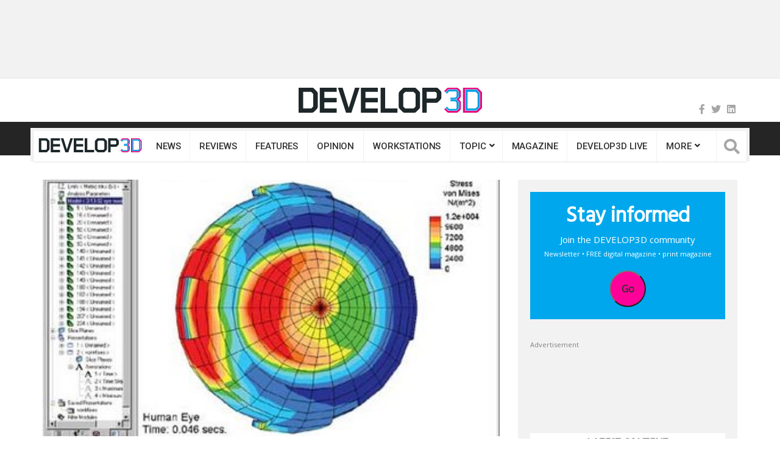

--- FILE ---
content_type: text/html; charset=UTF-8
request_url: https://develop3d.com/develop3d-blog/autodesk-to-acquire-algor/
body_size: 27270
content:
<!DOCTYPE html>
<html lang="en-GB">
<head>
<meta charset="UTF-8">
<meta name="viewport" content="width=device-width, initial-scale=1">
<link rel="profile" href="http://gmpg.org/xfn/11">
<link rel="pingback" href="https://develop3d.com/xmlrpc.php">
<script>!function(e,c){e[c]=e[c]+(e[c]&&" ")+"quform-js"}(document.documentElement,"className");</script><meta name='robots' content='index, follow, max-image-preview:large, max-snippet:-1, max-video-preview:-1' />

	<!-- This site is optimized with the Yoast SEO Premium plugin v20.7 (Yoast SEO v20.7) - https://yoast.com/wordpress/plugins/seo/ -->
	<title>Autodesk to acquire Algor - DEVELOP3D</title><link rel="stylesheet" href="https://develop3d.com/wp-content/cache/min/1/6c25c72934d4ee2fabc30903ac146669.css" media="all" data-minify="1" />
	<link rel="canonical" href="https://develop3d.com/develop3d-blog/autodesk-to-acquire-algor/" />
	<meta property="og:locale" content="en_GB" />
	<meta property="og:type" content="article" />
	<meta property="og:title" content="Autodesk to acquire Algor" />
	<meta property="og:description" content="News has just broken (the press release isn&#8217;t even on either parties&#8217; web-site&#8217;s as yet), that Autodesk is to acquire simulation specialists Algor for approximately $34 million with a view to expanding the rapidly growing base of technology to fulfill the Digital Prototyping vision. What does this bring to the deal that previous acquisitions of" />
	<meta property="og:url" content="https://develop3d.com/develop3d-blog/autodesk-to-acquire-algor/" />
	<meta property="og:site_name" content="DEVELOP3D" />
	<meta property="article:publisher" content="https://www.facebook.com/Develop3D/" />
	<meta property="article:published_time" content="2008-12-17T08:14:00+00:00" />
	<meta property="og:image" content="https://develop3d.com/wp-content/uploads/2019/11/eye_fempro-732290.jpg" />
	<meta property="og:image:width" content="150" />
	<meta property="og:image:height" content="150" />
	<meta property="og:image:type" content="image/jpeg" />
	<meta name="author" content="Al Dean" />
	<meta name="twitter:card" content="summary_large_image" />
	<meta name="twitter:creator" content="@alistardean" />
	<meta name="twitter:site" content="@develop3d" />
	<meta name="twitter:label1" content="Written by" />
	<meta name="twitter:data1" content="Al Dean" />
	<meta name="twitter:label2" content="Estimated reading time" />
	<meta name="twitter:data2" content="1 minute" />
	<script type="application/ld+json" class="yoast-schema-graph">{"@context":"https://schema.org","@graph":[{"@type":"Article","@id":"https://develop3d.com/develop3d-blog/autodesk-to-acquire-algor/#article","isPartOf":{"@id":"https://develop3d.com/develop3d-blog/autodesk-to-acquire-algor/"},"author":{"name":"Al Dean","@id":"https://develop3d.com/#/schema/person/8b658a55fe05bda385b29c593cf84270"},"headline":"Autodesk to acquire Algor","datePublished":"2008-12-17T08:14:00+00:00","dateModified":"2008-12-17T08:14:00+00:00","mainEntityOfPage":{"@id":"https://develop3d.com/develop3d-blog/autodesk-to-acquire-algor/"},"wordCount":281,"commentCount":0,"publisher":{"@id":"https://develop3d.com/#organization"},"image":{"@id":"https://develop3d.com/develop3d-blog/autodesk-to-acquire-algor/#primaryimage"},"thumbnailUrl":"https://develop3d.com/wp-content/uploads/2019/11/eye_fempro-732290.jpg","keywords":["algor","analysis","autodesk","cfd","fea"],"articleSection":["News"],"inLanguage":"en-GB","potentialAction":[{"@type":"CommentAction","name":"Comment","target":["https://develop3d.com/develop3d-blog/autodesk-to-acquire-algor/#respond"]}]},{"@type":"WebPage","@id":"https://develop3d.com/develop3d-blog/autodesk-to-acquire-algor/","url":"https://develop3d.com/develop3d-blog/autodesk-to-acquire-algor/","name":"Autodesk to acquire Algor - DEVELOP3D","isPartOf":{"@id":"https://develop3d.com/#website"},"primaryImageOfPage":{"@id":"https://develop3d.com/develop3d-blog/autodesk-to-acquire-algor/#primaryimage"},"image":{"@id":"https://develop3d.com/develop3d-blog/autodesk-to-acquire-algor/#primaryimage"},"thumbnailUrl":"https://develop3d.com/wp-content/uploads/2019/11/eye_fempro-732290.jpg","datePublished":"2008-12-17T08:14:00+00:00","dateModified":"2008-12-17T08:14:00+00:00","breadcrumb":{"@id":"https://develop3d.com/develop3d-blog/autodesk-to-acquire-algor/#breadcrumb"},"inLanguage":"en-GB","potentialAction":[{"@type":"ReadAction","target":["https://develop3d.com/develop3d-blog/autodesk-to-acquire-algor/"]}]},{"@type":"ImageObject","inLanguage":"en-GB","@id":"https://develop3d.com/develop3d-blog/autodesk-to-acquire-algor/#primaryimage","url":"https://develop3d.com/wp-content/uploads/2019/11/eye_fempro-732290.jpg","contentUrl":"https://develop3d.com/wp-content/uploads/2019/11/eye_fempro-732290.jpg","width":150,"height":150},{"@type":"BreadcrumbList","@id":"https://develop3d.com/develop3d-blog/autodesk-to-acquire-algor/#breadcrumb","itemListElement":[{"@type":"ListItem","position":1,"name":"Home","item":"https://develop3d.com/"},{"@type":"ListItem","position":2,"name":"Autodesk to acquire Algor"}]},{"@type":"WebSite","@id":"https://develop3d.com/#website","url":"https://develop3d.com/","name":"DEVELOP3D","description":"Technology for the product lifecycle","publisher":{"@id":"https://develop3d.com/#organization"},"potentialAction":[{"@type":"SearchAction","target":{"@type":"EntryPoint","urlTemplate":"https://develop3d.com/?s={search_term_string}"},"query-input":"required name=search_term_string"}],"inLanguage":"en-GB"},{"@type":"Organization","@id":"https://develop3d.com/#organization","name":"DEVELOP3D","url":"https://develop3d.com/","logo":{"@type":"ImageObject","inLanguage":"en-GB","@id":"https://develop3d.com/#/schema/logo/image/","url":"https://develop3d.com/wp-content/uploads/2017/01/develop3d-logo.png","contentUrl":"https://develop3d.com/wp-content/uploads/2017/01/develop3d-logo.png","width":407,"height":56,"caption":"DEVELOP3D"},"image":{"@id":"https://develop3d.com/#/schema/logo/image/"},"sameAs":["https://www.facebook.com/Develop3D/","https://twitter.com/develop3d"]},{"@type":"Person","@id":"https://develop3d.com/#/schema/person/8b658a55fe05bda385b29c593cf84270","name":"Al Dean","image":{"@type":"ImageObject","inLanguage":"en-GB","@id":"https://develop3d.com/#/schema/person/image/","url":"https://develop3d.com/wp-content/uploads/2019/12/Al-Dean-opt-250x250-1-169x169.jpg","contentUrl":"https://develop3d.com/wp-content/uploads/2019/12/Al-Dean-opt-250x250-1-169x169.jpg","caption":"Al Dean"},"description":"Al Dean is formerly DEVELOP3D’s editor in chief and has been writing and talking about product development technology for the last 20 years. With a technical background in product design and engineering, he still gets excited about new ways to apply a fillet.","sameAs":["https://www.linkedin.com/in/aldean/","https://twitter.com/alistardean"],"url":"https://develop3d.com/author/al-dean/"}]}</script>
	<!-- / Yoast SEO Premium plugin. -->


<link rel='dns-prefetch' href='//use.fontawesome.com' />
<link rel='dns-prefetch' href='//fonts.googleapis.com' />
<link href='https://fonts.gstatic.com' crossorigin rel='preconnect' />
<link rel="alternate" type="application/rss+xml" title="DEVELOP3D &raquo; Feed" href="https://develop3d.com/feed/" />
<link rel="alternate" type="application/rss+xml" title="DEVELOP3D &raquo; Comments Feed" href="https://develop3d.com/comments/feed/" />
<link rel="alternate" type="application/rss+xml" title="DEVELOP3D &raquo; Autodesk to acquire Algor Comments Feed" href="https://develop3d.com/develop3d-blog/autodesk-to-acquire-algor/feed/" />








<style id='wp-emoji-styles-inline-css' type='text/css'>

	img.wp-smiley, img.emoji {
		display: inline !important;
		border: none !important;
		box-shadow: none !important;
		height: 1em !important;
		width: 1em !important;
		margin: 0 0.07em !important;
		vertical-align: -0.1em !important;
		background: none !important;
		padding: 0 !important;
	}
</style>

<style id='classic-theme-styles-inline-css' type='text/css'>
/*! This file is auto-generated */
.wp-block-button__link{color:#fff;background-color:#32373c;border-radius:9999px;box-shadow:none;text-decoration:none;padding:calc(.667em + 2px) calc(1.333em + 2px);font-size:1.125em}.wp-block-file__button{background:#32373c;color:#fff;text-decoration:none}
</style>
<style id='global-styles-inline-css' type='text/css'>
:root{--wp--preset--aspect-ratio--square: 1;--wp--preset--aspect-ratio--4-3: 4/3;--wp--preset--aspect-ratio--3-4: 3/4;--wp--preset--aspect-ratio--3-2: 3/2;--wp--preset--aspect-ratio--2-3: 2/3;--wp--preset--aspect-ratio--16-9: 16/9;--wp--preset--aspect-ratio--9-16: 9/16;--wp--preset--color--black: #000000;--wp--preset--color--cyan-bluish-gray: #abb8c3;--wp--preset--color--white: #ffffff;--wp--preset--color--pale-pink: #f78da7;--wp--preset--color--vivid-red: #cf2e2e;--wp--preset--color--luminous-vivid-orange: #ff6900;--wp--preset--color--luminous-vivid-amber: #fcb900;--wp--preset--color--light-green-cyan: #7bdcb5;--wp--preset--color--vivid-green-cyan: #00d084;--wp--preset--color--pale-cyan-blue: #8ed1fc;--wp--preset--color--vivid-cyan-blue: #0693e3;--wp--preset--color--vivid-purple: #9b51e0;--wp--preset--gradient--vivid-cyan-blue-to-vivid-purple: linear-gradient(135deg,rgba(6,147,227,1) 0%,rgb(155,81,224) 100%);--wp--preset--gradient--light-green-cyan-to-vivid-green-cyan: linear-gradient(135deg,rgb(122,220,180) 0%,rgb(0,208,130) 100%);--wp--preset--gradient--luminous-vivid-amber-to-luminous-vivid-orange: linear-gradient(135deg,rgba(252,185,0,1) 0%,rgba(255,105,0,1) 100%);--wp--preset--gradient--luminous-vivid-orange-to-vivid-red: linear-gradient(135deg,rgba(255,105,0,1) 0%,rgb(207,46,46) 100%);--wp--preset--gradient--very-light-gray-to-cyan-bluish-gray: linear-gradient(135deg,rgb(238,238,238) 0%,rgb(169,184,195) 100%);--wp--preset--gradient--cool-to-warm-spectrum: linear-gradient(135deg,rgb(74,234,220) 0%,rgb(151,120,209) 20%,rgb(207,42,186) 40%,rgb(238,44,130) 60%,rgb(251,105,98) 80%,rgb(254,248,76) 100%);--wp--preset--gradient--blush-light-purple: linear-gradient(135deg,rgb(255,206,236) 0%,rgb(152,150,240) 100%);--wp--preset--gradient--blush-bordeaux: linear-gradient(135deg,rgb(254,205,165) 0%,rgb(254,45,45) 50%,rgb(107,0,62) 100%);--wp--preset--gradient--luminous-dusk: linear-gradient(135deg,rgb(255,203,112) 0%,rgb(199,81,192) 50%,rgb(65,88,208) 100%);--wp--preset--gradient--pale-ocean: linear-gradient(135deg,rgb(255,245,203) 0%,rgb(182,227,212) 50%,rgb(51,167,181) 100%);--wp--preset--gradient--electric-grass: linear-gradient(135deg,rgb(202,248,128) 0%,rgb(113,206,126) 100%);--wp--preset--gradient--midnight: linear-gradient(135deg,rgb(2,3,129) 0%,rgb(40,116,252) 100%);--wp--preset--font-size--small: 13px;--wp--preset--font-size--medium: 20px;--wp--preset--font-size--large: 36px;--wp--preset--font-size--x-large: 42px;--wp--preset--spacing--20: 0.44rem;--wp--preset--spacing--30: 0.67rem;--wp--preset--spacing--40: 1rem;--wp--preset--spacing--50: 1.5rem;--wp--preset--spacing--60: 2.25rem;--wp--preset--spacing--70: 3.38rem;--wp--preset--spacing--80: 5.06rem;--wp--preset--shadow--natural: 6px 6px 9px rgba(0, 0, 0, 0.2);--wp--preset--shadow--deep: 12px 12px 50px rgba(0, 0, 0, 0.4);--wp--preset--shadow--sharp: 6px 6px 0px rgba(0, 0, 0, 0.2);--wp--preset--shadow--outlined: 6px 6px 0px -3px rgba(255, 255, 255, 1), 6px 6px rgba(0, 0, 0, 1);--wp--preset--shadow--crisp: 6px 6px 0px rgba(0, 0, 0, 1);}:where(.is-layout-flex){gap: 0.5em;}:where(.is-layout-grid){gap: 0.5em;}body .is-layout-flex{display: flex;}.is-layout-flex{flex-wrap: wrap;align-items: center;}.is-layout-flex > :is(*, div){margin: 0;}body .is-layout-grid{display: grid;}.is-layout-grid > :is(*, div){margin: 0;}:where(.wp-block-columns.is-layout-flex){gap: 2em;}:where(.wp-block-columns.is-layout-grid){gap: 2em;}:where(.wp-block-post-template.is-layout-flex){gap: 1.25em;}:where(.wp-block-post-template.is-layout-grid){gap: 1.25em;}.has-black-color{color: var(--wp--preset--color--black) !important;}.has-cyan-bluish-gray-color{color: var(--wp--preset--color--cyan-bluish-gray) !important;}.has-white-color{color: var(--wp--preset--color--white) !important;}.has-pale-pink-color{color: var(--wp--preset--color--pale-pink) !important;}.has-vivid-red-color{color: var(--wp--preset--color--vivid-red) !important;}.has-luminous-vivid-orange-color{color: var(--wp--preset--color--luminous-vivid-orange) !important;}.has-luminous-vivid-amber-color{color: var(--wp--preset--color--luminous-vivid-amber) !important;}.has-light-green-cyan-color{color: var(--wp--preset--color--light-green-cyan) !important;}.has-vivid-green-cyan-color{color: var(--wp--preset--color--vivid-green-cyan) !important;}.has-pale-cyan-blue-color{color: var(--wp--preset--color--pale-cyan-blue) !important;}.has-vivid-cyan-blue-color{color: var(--wp--preset--color--vivid-cyan-blue) !important;}.has-vivid-purple-color{color: var(--wp--preset--color--vivid-purple) !important;}.has-black-background-color{background-color: var(--wp--preset--color--black) !important;}.has-cyan-bluish-gray-background-color{background-color: var(--wp--preset--color--cyan-bluish-gray) !important;}.has-white-background-color{background-color: var(--wp--preset--color--white) !important;}.has-pale-pink-background-color{background-color: var(--wp--preset--color--pale-pink) !important;}.has-vivid-red-background-color{background-color: var(--wp--preset--color--vivid-red) !important;}.has-luminous-vivid-orange-background-color{background-color: var(--wp--preset--color--luminous-vivid-orange) !important;}.has-luminous-vivid-amber-background-color{background-color: var(--wp--preset--color--luminous-vivid-amber) !important;}.has-light-green-cyan-background-color{background-color: var(--wp--preset--color--light-green-cyan) !important;}.has-vivid-green-cyan-background-color{background-color: var(--wp--preset--color--vivid-green-cyan) !important;}.has-pale-cyan-blue-background-color{background-color: var(--wp--preset--color--pale-cyan-blue) !important;}.has-vivid-cyan-blue-background-color{background-color: var(--wp--preset--color--vivid-cyan-blue) !important;}.has-vivid-purple-background-color{background-color: var(--wp--preset--color--vivid-purple) !important;}.has-black-border-color{border-color: var(--wp--preset--color--black) !important;}.has-cyan-bluish-gray-border-color{border-color: var(--wp--preset--color--cyan-bluish-gray) !important;}.has-white-border-color{border-color: var(--wp--preset--color--white) !important;}.has-pale-pink-border-color{border-color: var(--wp--preset--color--pale-pink) !important;}.has-vivid-red-border-color{border-color: var(--wp--preset--color--vivid-red) !important;}.has-luminous-vivid-orange-border-color{border-color: var(--wp--preset--color--luminous-vivid-orange) !important;}.has-luminous-vivid-amber-border-color{border-color: var(--wp--preset--color--luminous-vivid-amber) !important;}.has-light-green-cyan-border-color{border-color: var(--wp--preset--color--light-green-cyan) !important;}.has-vivid-green-cyan-border-color{border-color: var(--wp--preset--color--vivid-green-cyan) !important;}.has-pale-cyan-blue-border-color{border-color: var(--wp--preset--color--pale-cyan-blue) !important;}.has-vivid-cyan-blue-border-color{border-color: var(--wp--preset--color--vivid-cyan-blue) !important;}.has-vivid-purple-border-color{border-color: var(--wp--preset--color--vivid-purple) !important;}.has-vivid-cyan-blue-to-vivid-purple-gradient-background{background: var(--wp--preset--gradient--vivid-cyan-blue-to-vivid-purple) !important;}.has-light-green-cyan-to-vivid-green-cyan-gradient-background{background: var(--wp--preset--gradient--light-green-cyan-to-vivid-green-cyan) !important;}.has-luminous-vivid-amber-to-luminous-vivid-orange-gradient-background{background: var(--wp--preset--gradient--luminous-vivid-amber-to-luminous-vivid-orange) !important;}.has-luminous-vivid-orange-to-vivid-red-gradient-background{background: var(--wp--preset--gradient--luminous-vivid-orange-to-vivid-red) !important;}.has-very-light-gray-to-cyan-bluish-gray-gradient-background{background: var(--wp--preset--gradient--very-light-gray-to-cyan-bluish-gray) !important;}.has-cool-to-warm-spectrum-gradient-background{background: var(--wp--preset--gradient--cool-to-warm-spectrum) !important;}.has-blush-light-purple-gradient-background{background: var(--wp--preset--gradient--blush-light-purple) !important;}.has-blush-bordeaux-gradient-background{background: var(--wp--preset--gradient--blush-bordeaux) !important;}.has-luminous-dusk-gradient-background{background: var(--wp--preset--gradient--luminous-dusk) !important;}.has-pale-ocean-gradient-background{background: var(--wp--preset--gradient--pale-ocean) !important;}.has-electric-grass-gradient-background{background: var(--wp--preset--gradient--electric-grass) !important;}.has-midnight-gradient-background{background: var(--wp--preset--gradient--midnight) !important;}.has-small-font-size{font-size: var(--wp--preset--font-size--small) !important;}.has-medium-font-size{font-size: var(--wp--preset--font-size--medium) !important;}.has-large-font-size{font-size: var(--wp--preset--font-size--large) !important;}.has-x-large-font-size{font-size: var(--wp--preset--font-size--x-large) !important;}
:where(.wp-block-post-template.is-layout-flex){gap: 1.25em;}:where(.wp-block-post-template.is-layout-grid){gap: 1.25em;}
:where(.wp-block-columns.is-layout-flex){gap: 2em;}:where(.wp-block-columns.is-layout-grid){gap: 2em;}
:root :where(.wp-block-pullquote){font-size: 1.5em;line-height: 1.6;}
</style>











<style id='heateor_sss_frontend_css-inline-css' type='text/css'>
.heateor_sss_button_instagram span.heateor_sss_svg,a.heateor_sss_instagram span.heateor_sss_svg{background:radial-gradient(circle at 30% 107%,#fdf497 0,#fdf497 5%,#fd5949 45%,#d6249f 60%,#285aeb 90%)}div.heateor_sss_horizontal_sharing a.heateor_sss_button_instagram span{background:#ccc!important;}div.heateor_sss_standard_follow_icons_container a.heateor_sss_button_instagram span{background:#ccc}div.heateor_sss_horizontal_sharing a.heateor_sss_button_instagram span:hover{background:#ddd!important;}div.heateor_sss_standard_follow_icons_container a.heateor_sss_button_instagram span:hover{background:#ddd}.heateor_sss_horizontal_sharing .heateor_sss_svg,.heateor_sss_standard_follow_icons_container .heateor_sss_svg{background-color:#ccc!important;background:#ccc!important;color:#888;border-width:0px;border-style:solid;border-color:transparent}div.heateor_sss_horizontal_sharing span.heateor_sss_svg svg:hover path:not(.heateor_sss_no_fill),div.heateor_sss_horizontal_sharing span.heateor_sss_svg svg:hover ellipse, div.heateor_sss_horizontal_sharing span.heateor_sss_svg svg:hover circle, div.heateor_sss_horizontal_sharing span.heateor_sss_svg svg:hover polygon, div.heateor_sss_horizontal_sharing span.heateor_sss_svg svg:hover rect:not(.heateor_sss_no_fill){fill:#666}div.heateor_sss_horizontal_sharing span.heateor_sss_svg svg:hover path.heateor_sss_svg_stroke, div.heateor_sss_horizontal_sharing span.heateor_sss_svg svg:hover rect.heateor_sss_svg_stroke{stroke:#666}.heateor_sss_horizontal_sharing span.heateor_sss_svg:hover,.heateor_sss_standard_follow_icons_container span.heateor_sss_svg:hover{background-color:#ddd!important;background:#ddd!importantcolor:#666;border-color:transparent;}.heateor_sss_vertical_sharing span.heateor_sss_svg,.heateor_sss_floating_follow_icons_container span.heateor_sss_svg{color:#fff;border-width:0px;border-style:solid;border-color:transparent;}.heateor_sss_vertical_sharing span.heateor_sss_svg:hover,.heateor_sss_floating_follow_icons_container span.heateor_sss_svg:hover{border-color:transparent;}@media screen and (max-width:783px) {.heateor_sss_vertical_sharing{display:none!important}}
</style>



<style id='bfa-font-awesome-v4-shim-inline-css' type='text/css'>

			@font-face {
				font-family: 'FontAwesome';
				src: url('https://use.fontawesome.com/releases/v5.15.4/webfonts/fa-brands-400.eot'),
				url('https://use.fontawesome.com/releases/v5.15.4/webfonts/fa-brands-400.eot?#iefix') format('embedded-opentype'),
				url('https://use.fontawesome.com/releases/v5.15.4/webfonts/fa-brands-400.woff2') format('woff2'),
				url('https://use.fontawesome.com/releases/v5.15.4/webfonts/fa-brands-400.woff') format('woff'),
				url('https://use.fontawesome.com/releases/v5.15.4/webfonts/fa-brands-400.ttf') format('truetype'),
				url('https://use.fontawesome.com/releases/v5.15.4/webfonts/fa-brands-400.svg#fontawesome') format('svg');
			}

			@font-face {
				font-family: 'FontAwesome';
				src: url('https://use.fontawesome.com/releases/v5.15.4/webfonts/fa-solid-900.eot'),
				url('https://use.fontawesome.com/releases/v5.15.4/webfonts/fa-solid-900.eot?#iefix') format('embedded-opentype'),
				url('https://use.fontawesome.com/releases/v5.15.4/webfonts/fa-solid-900.woff2') format('woff2'),
				url('https://use.fontawesome.com/releases/v5.15.4/webfonts/fa-solid-900.woff') format('woff'),
				url('https://use.fontawesome.com/releases/v5.15.4/webfonts/fa-solid-900.ttf') format('truetype'),
				url('https://use.fontawesome.com/releases/v5.15.4/webfonts/fa-solid-900.svg#fontawesome') format('svg');
			}

			@font-face {
				font-family: 'FontAwesome';
				src: url('https://use.fontawesome.com/releases/v5.15.4/webfonts/fa-regular-400.eot'),
				url('https://use.fontawesome.com/releases/v5.15.4/webfonts/fa-regular-400.eot?#iefix') format('embedded-opentype'),
				url('https://use.fontawesome.com/releases/v5.15.4/webfonts/fa-regular-400.woff2') format('woff2'),
				url('https://use.fontawesome.com/releases/v5.15.4/webfonts/fa-regular-400.woff') format('woff'),
				url('https://use.fontawesome.com/releases/v5.15.4/webfonts/fa-regular-400.ttf') format('truetype'),
				url('https://use.fontawesome.com/releases/v5.15.4/webfonts/fa-regular-400.svg#fontawesome') format('svg');
				unicode-range: U+F004-F005,U+F007,U+F017,U+F022,U+F024,U+F02E,U+F03E,U+F044,U+F057-F059,U+F06E,U+F070,U+F075,U+F07B-F07C,U+F080,U+F086,U+F089,U+F094,U+F09D,U+F0A0,U+F0A4-F0A7,U+F0C5,U+F0C7-F0C8,U+F0E0,U+F0EB,U+F0F3,U+F0F8,U+F0FE,U+F111,U+F118-F11A,U+F11C,U+F133,U+F144,U+F146,U+F14A,U+F14D-F14E,U+F150-F152,U+F15B-F15C,U+F164-F165,U+F185-F186,U+F191-F192,U+F1AD,U+F1C1-F1C9,U+F1CD,U+F1D8,U+F1E3,U+F1EA,U+F1F6,U+F1F9,U+F20A,U+F247-F249,U+F24D,U+F254-F25B,U+F25D,U+F267,U+F271-F274,U+F279,U+F28B,U+F28D,U+F2B5-F2B6,U+F2B9,U+F2BB,U+F2BD,U+F2C1-F2C2,U+F2D0,U+F2D2,U+F2DC,U+F2ED,U+F328,U+F358-F35B,U+F3A5,U+F3D1,U+F410,U+F4AD;
			}
		
</style>
<link rel='stylesheet' id='top-news-fonts-css' href='//fonts.googleapis.com/css?family=Open+Sans%7CHind+Guntur%7CRoboto%3A400%2C300%2C300italic%2C400italic%2C500%2C500italic%2C600%2C600italic%2C700%2C700italic%2C800%2C800italic%2C900%2C900italic%26subset%3Dlatin%2Clatin-ext&#038;display=swap' type='text/css' media='all' />








<script data-minify="1" type="text/javascript" src="https://develop3d.com/wp-content/cache/min/1/wp-content/plugins/ultimate-layouts-vc/assets/front-end/lazysizes-8178f7d69a04984214811a1fd006474e.js" id="beeteam_front_lazysizes_js-js"></script>
<script type="text/javascript" src="https://develop3d.com/wp-includes/js/jquery/jquery.min.js" id="jquery-core-js"></script>
<script type="text/javascript" src="https://develop3d.com/wp-includes/js/jquery/jquery-migrate.min.js" id="jquery-migrate-js"></script>
<script type="text/javascript" id="kodex-posts-likes-js-extra">
/* <![CDATA[ */
var kodex_posts_likes = {"ajaxurl":"https:\/\/develop3d.com\/wp-admin\/admin-ajax.php"};
/* ]]> */
</script>
<script data-minify="1" type="text/javascript" src="https://develop3d.com/wp-content/cache/min/1/wp-content/plugins/kodex-posts-likes/public/js/kodex-posts-likes-public-99e7642c6915beaf22b7111837a0df75.js" id="kodex-posts-likes-js"></script>
<script type="text/javascript" src="https://develop3d.com/wp-content/plugins/responsive-lightbox/assets/nivo/nivo-lightbox.min.js" id="responsive-lightbox-nivo-js"></script>
<script type="text/javascript" src="https://develop3d.com/wp-includes/js/underscore.min.js" id="underscore-js"></script>
<script type="text/javascript" src="https://develop3d.com/wp-content/plugins/responsive-lightbox/assets/infinitescroll/infinite-scroll.pkgd.min.js" id="responsive-lightbox-infinite-scroll-js"></script>
<script type="text/javascript" id="responsive-lightbox-js-before">
/* <![CDATA[ */
var rlArgs = {"script":"nivo","selector":"lightbox","customEvents":"","activeGalleries":true,"effect":"fade","clickOverlayToClose":true,"keyboardNav":true,"errorMessage":"The requested content cannot be loaded. Please try again later.","woocommerce_gallery":false,"ajaxurl":"https:\/\/develop3d.com\/wp-admin\/admin-ajax.php","nonce":"a02383e741","preview":false,"postId":18206,"scriptExtension":false};
/* ]]> */
</script>
<script data-minify="1" type="text/javascript" src="https://develop3d.com/wp-content/cache/min/1/wp-content/plugins/responsive-lightbox/js/front-4d9ebe48aa486e34dde964f03c62aca8.js" id="responsive-lightbox-js"></script>
<script type="text/javascript" src="https://develop3d.com/wp-content/plugins/wp-user-avatar/assets/flatpickr/flatpickr.min.js" id="ppress-flatpickr-js"></script>
<script type="text/javascript" src="https://develop3d.com/wp-content/plugins/wp-user-avatar/assets/select2/select2.min.js" id="ppress-select2-js"></script>
<script></script><link rel="EditURI" type="application/rsd+xml" title="RSD" href="https://develop3d.com/xmlrpc.php?rsd" />
<link rel="alternate" title="oEmbed (JSON)" type="application/json+oembed" href="https://develop3d.com/wp-json/oembed/1.0/embed?url=https%3A%2F%2Fdevelop3d.com%2Fdevelop3d-blog%2Fautodesk-to-acquire-algor%2F" />
<link rel="alternate" title="oEmbed (XML)" type="text/xml+oembed" href="https://develop3d.com/wp-json/oembed/1.0/embed?url=https%3A%2F%2Fdevelop3d.com%2Fdevelop3d-blog%2Fautodesk-to-acquire-algor%2F&#038;format=xml" />
<style id="mystickymenu" type="text/css">#mysticky-nav { width:100%; position: static; height: auto !important; }#mysticky-nav.wrapfixed { position:fixed; left: 0px; margin-top:0px;  z-index: 1000; -webkit-transition: 0.3s; -moz-transition: 0.3s; -o-transition: 0.3s; transition: 0.3s; -ms-filter:"progid:DXImageTransform.Microsoft.Alpha(Opacity=90)"; filter: alpha(opacity=90); opacity:0.9; background-color: #f2f2f2;}#mysticky-nav.wrapfixed .myfixed{ background-color: #f2f2f2; position: relative;top: auto;left: auto;right: auto;}.myfixed { margin:0 auto!important; float:none!important; border:0px!important; background:none!important; max-width:100%!important;top:-15px; } .logo-sticky { display: inherit!important }</style>			<style type="text/css">
																															</style>
			        <style>
            #related_posts_thumbnails li {
                border-right: 1px solid#dddddd;
                background-color: #ffffff            }

            #related_posts_thumbnails li:hover {
                background-color: #eeeeee;
            }

            .relpost_content {
                font-size: 13px;
                color: #333333;
            }

            .relpost-block-single {
                background-color: #ffffff;
                border-right: 1px solid#dddddd;
                border-left: 1px solid#dddddd;
                margin-right: -1px;
            }

            .relpost-block-single:hover {
                background-color: #eeeeee;
            }
        </style>

        <meta name="generator" content="Powered by WPBakery Page Builder - drag and drop page builder for WordPress."/>
    <style type="text/css">
        body{
            font-family: 'Open Sans', sans-serif;
            font-size: 15px;
        }
        h1, h2, h3, h4, h5, h6,
        .featured-posts .post-item.special > .post-info > .title,
        .small-posts-list .title,
        .timeline-posts > li > .title,
        .featured-posts .post-item.special > .post-info > .title,
        .page-header .title,
        .entry-header .entry-title,
        .posts-lists .post-item > .content > .title,
        .posts-lists .post-item > .content > .title,
        .featured-posts .post-item > .post-info > .title,
        .post-carousel-widget .post-items > .item > .content > .title,
        .posts-lists .post-item > .content > .title{
            font-family: 'Hind Guntur', sans-serif;
            font-weight: 800;
            font-style: normal;
            text-transform: none;
        }
        .primary-menu .menu-container > .menu-inside > .nav > li > a{
            font-family: 'Roboto', sans-serif;
            font-weight: 500;
            font-style: normal;
            text-transform: uppercase;
        }
        .cat-tag, .primary-menu .menu-container > .menu-inside > .nav > li > a:hover, .primary-menu .menu-container > .menu-inside > .nav > li > a:focus,.primary-menu .menu-container > .menu-inside > .nav > li.dropdown:hover > a, .primary-menu .menu-container > .menu-inside > .nav > li.menu-item-has-children:hover > a,.primary-menu .menu-container > .menu-inside > .nav > li.mega-menu:hover>a, a.readmore:hover, .tagcloud > a:hover,.primary-menu.plain-v2 .menu-container > .menu-inside,.swiper-button-prev, .swiper-button-next, .taglist > li > a:hover,.comment-respond > form > .form-submit input[type="submit"],.breking-news-ticker > .control > i:hover,.primary-menu .menu-container > .menu-inside > .nav > li.current-menu-item > a,.primary-menu .menu-container > .menu-inside > .nav > li.active > a, .menu-inside .nav li.current-menu-ancestor>a:not(.mega-links-head), .navigation.pagination > .nav-links > a:hover,.primary-menu.plain-v2.v6 .menu-container > .menu-inside,.primary-menu .menu-container>.menu-inside>.nav>li.current-menu-ancestor>a:before,.primary-menu.v5 .menu-container > .menu-inside .search-area > i,.navigation.pagination > .nav-links span.current,.shortcode-gallery-container .tn-gallery-item > .overlay .action:hover, .primary-menu .menu-container > .menu-inside .nav .current-menu-ancestor .menu-item.current-menu-item a,.primary-menu .menu-container > .menu-inside > .nav > li ul.sub-menu > li > a:hover,.woocommerce .widget_price_filter .ui-slider .ui-slider-range,.woocommerce .widget_price_filter .ui-slider .ui-slider-handle,.woocommerce #respond input#submit.alt, .woocommerce a.button.alt, .woocommerce button.button.alt, .woocommerce input.button.alt,.widget .woocommerce-product-search input[type="submit"],#bbp_search_submit,span.popularity-icon,.top-area3 .top-bar-menu>li:hover>a,.top-area3 .top-bar-menu li .sub-menu,#TB_ajaxContent .login-form-container form#loginform input[type="submit"],#TB_ajaxContent form#signupform input[type="submit"],.vp_login .register-form-container form#signupform input[type="submit"],.vp_login .login-form-container form#loginform input[type="submit"],#password-lost-form #lostpasswordform input[type="submit"],#TB_ajaxContent form#lostpasswordform input[type="submit"],.share-icon,.block-post-load .load-more,.sh-style6 .widget-title {
            background-color: #0099ff;
        }
        a:hover, a:focus, .small-posts-list > li > .content > .meta > a, .breking-news-ticker > ul > li > span, .meta > a, .social-icons > li > a:hover, .mega-menu-post .post-box-title a:hover, .mega-recent-post .post-box-title a:hover, .primary-menu.plain-v2 .menu-container > .menu-inside > .nav > li.mega-menu:hover > a, .primary-menu.plain-v2 .menu-container > .menu-inside > .nav > li.mega-menu:hover > a::after,.primary-menu.plain-v2 .menu-container > .menu-inside > ul > li.dropdown > a:hover, .primary-menu.plain-v2 .menu-container > .menu-inside > ul > li > a:hover,.primary-menu.plain-v2 .menu-container > .menu-inside > .nav > li.dropdown:hover > a, .primary-menu.plain-v2 .menu-container > .menu-inside > .nav > li.menu-item-has-children:hover > a,.post-share.social-icons > li > a:hover,.post-navigation > .nav-item > a:hover, .primary-menu.plain-v2 .menu-container > .menu-inside > .nav > li.current-menu-ancestor.dropdown > a, .primary-menu.plain-v2 .menu-container > .menu-inside > .nav > li.current-menu-ancestor.menu-item-has-children > a,.primary-menu.plain-v2 .menu-container > .menu-inside > ul > li.current-menu-ancestor.mega-menu>a:after, .primary-menu.plain-v2 .menu-container > .menu-inside > ul > li.current-menu-ancestor .menu-item-has-children>a:after,.primary-menu.plain-v2 .menu-container > .menu-inside > .nav > li.dropdown:hover > a, .primary-menu.plain-v2 .menu-container > .menu-inside > .nav > li.menu-item-has-children:hover > a:after,.site-footer.dark a:hover, .fixed-v3 .primary-menu.plain-v2 .menu-container > .menu-inside > ul > li.current-menu-item > a,.error-content p a, .error-content .number .opps, .navigation.pagination > .nav-links span.current,.site-header.fixed-v3 .middle-area .content a:hover, .posts-lists .post-item.sticky > .content > .title a,.quick-nav ul li i.fa-clock-o,.single-pagination .loading{
            color: #0099ff;
        }
        .timeline-posts > li:after, .flexslider-carousel .slides li.flex-active-slide, .flexslider-carousel2 .slides li.flex-active-slide, .flexslider-carousel3 .slides li.flex-active-slide, .site-header .top-area, .comment-respond > form > .form-submit input[type="submit"],.navigation.pagination > .nav-links span.current, .comment-respond > form > input:focus, .comment-respond > form > textarea:focus,.primary-menu.v4 .menu-sub-content,.primary-menu.v4 .menu-container > .menu-inside > .nav > li > ul, .primary-menu.plain-v2.v5 .menu-container > .menu-inside,.primary-menu.v5 .menu-container > .menu-inside .search-area > .nav-search > input,.primary-menu.v6 .menu-container > .menu-inside .search-area > .nav-search > input,.primary-menu.v5 .menu-container > .menu-inside .search-area > .nav-search > i,.primary-menu.v6 .menu-container > .menu-inside .search-area > .nav-search > i,.shortcode-gallery-container .tn-gallery-item > .overlay .action:hover,.primary-menu .menu-container > .menu-inside > .nav > li > ul{
            border-color: #0099ff;
        }                
        .cat-tag:hover, .primary-menu .menu-container > .menu-inside > .nav > li > a:hover::before,.primary-menu .menu-container > .menu-inside > .nav > li.current-menu-item > a:before, .primary-menu .menu-container > .menu-inside > .nav > li > a:focus::before,.primary-menu .menu-container > .menu-inside > .nav > li.mega-menu:hover>a:before,.primary-menu .menu-container > .menu-inside > .nav > li.dropdown:hover > a:before, .primary-menu .menu-container > .menu-inside > .nav > li.menu-item-has-children:hover > a:before,.swiper-button-prev:hover, .swiper-button-next:hover,.comment-respond > form > .form-submit input[type="submit"]:hover,.woocommerce .widget_price_filter .price_slider_wrapper .ui-widget-content,.woocommerce #respond input#submit.alt:hover, .woocommerce a.button.alt:hover, .woocommerce button.button.alt:hover, .woocommerce input.button.alt:hover,.widget .woocommerce-product-search input[type="submit"]:hover, #bbp_search_submit:hover,.top-area3 .top-bar-menu li .sub-menu li>a:hover,#TB_ajaxContent .login-form-container form#loginform input[type="submit"]:hover,#TB_ajaxContent form#signupform input[type="submit"]:hover,.vp_login .register-form-container form#signupform input[type="submit"]:hover,.vp_login .login-form-container form#loginform input[type="submit"]:hover,#password-lost-form #lostpasswordform input[type="submit"]:hover,#TB_ajaxContent form#lostpasswordform input[type="submit"]:hover{
            background-color: #ff0099;
        }
        .meta > a:hover, .small-posts-list > li > .content > .meta > a:hover{
            color: #ff0099;
        }
        .comment-respond > form > .form-submit input[type="submit"]:hover{
            border: 1px solid #ff0099;
        }
        span.popularity-icon:before{
            border-right: 15px solid #0099ff;
        }
        .share-icon:before{
            border-right: 10px solid #0099ff;
        }
        .primary-sidebar {
            background-color: #F2F2F2;
        }
        .site-footer.dark {
            background-color: #262626;
        }
        .site-footer.dark {
            background-color: #262626;
        }
        .site-footer .dark2 {
            background-color: #1A1A1A;
        }
        .site-header .top-area3 {
            background-color: #e44332;
        }
        .top-area3 .top-bar-menu li a, .site-header .top-area3 .account-social .account-links, .site-header .top-area3 .account-social .account-links a, .site-header .top-area3 .account-social .social-icons > li > a, .site-header .top-area3 .account-social .account-links > span, .top-area3 .top-bar-menu.date-time li{
            color: #fff;
        }
        .top-area3 .top-bar-menu li.menu-item-has-children > a::after{
            border-bottom: 2px solid #fff;
            border-right: 2px solid #fff;
        }
        .header-news-world.dark .header-top {
            background-color: #252525;
        }
        .header-news-world.light .header-top {
            background-color: #fff;
        }
        .header-news-world .primary-menu {
            background-color: #757575;
        }
        .quick-post-menu li a i {
            color: #757575;
        }
        /* makivanje share buttona iz excerpta */
h5 .heateor_sss_sharing_container { display: none; }

.site-header .logo-ads-area #logo {
background-image: url(/images/DEVELOP3D.svg);
background-position: center; 
background-repeat: no-repeat;
text-align: center; 
}

.logo-sticky { 
margin-left: 8px;
margin-right: 8px;
    margin-top: 3px;
background-image: url(/images/DEVELOP3D.svg);
background-position: center; 
background-repeat: no-repeat;
background-size: contain;
}
.navbar-logo {
background-image: url(/images/DEVELOP3D.svg);
background-position: center; 
background-repeat: no-repeat;
background-size: contain;
}


#logo a &gt; img {
    max-width: 250px;
}

.issuuembed.issuu-isrendered {
  width: 100% !important;
}

div#logo.pull-left { float:none!important;}
a.ul-taxonomy.category.featured { display:none; }
.ultimate-layouts-container h3.ultimate-layouts-title a {text-transform: none;}
.ultimate-layouts-container .ultimate-layouts-readmore-btn { background-color: #0099ff; }
.ultimate-layouts-container .ultimate-layouts-categories&gt;a { font-size: 9px;  }
.ultimate-layouts-container .ultimate-layouts-picture {  margin: 0 0 10px 0; }

div.account-links {display:none!important}
.site-header .top-area2 .account-social {
    position: relative;    top: 70px; z-index: 1000;
}

#primary-menu.myfixed &gt; div &gt; div &gt; div &gt; a &gt; img { display:  inherit!important; }
.myfixed &gt; div &gt; div &gt; div &gt; a &gt; img { display:  inherit!important; }

.single .style-4 .content-holder {
    transform: translateY(-10px); }

.single.single-post .entry-header .entry-title {
    font-size: 2.6em; }

.wp-caption-text {
    text-align: left; font-size: 0.8em; line-height: 105%; background: #eee; padding: 5px 4px 5px 9px;
}

.meta-post-area .meta-count .view { display:none!important; }

h2 { 
    margin-bottom: 5px; margin-top:35px;
}

/* ČLANAK */
.cat-tag { background-color: white ; color: #00a7ec; margin-bottom: 8px; margin-left: 0px; margin-right: 8px;   }
/* .entry-footer {display:none; }    šeranje ikone od teme */
.post-navigation {display:none; }  /*  prethodni - slijedeći post od teme */

/*  related articles */
.relpost-block-single { margin-right:13px }
.relpost-block-single-text { text-align:left;     line-height: 1.4em; }
.relpost-thumb-wrapper h6 { padding-top:10px; margin-top: 20px;  border-top: 1px dotted #ccc;}

.cat-tag { box-shadow: none; text-shadow:none; text-transform: uppercase; font-size:12px}
.cat-tag:hover {
    color: #666;
    background-color:  #eee;
}
.page-content a {
    color: #00a7ec;  
}
.page-content a:hover {
    color: #555;  
}

/* LISTA ČLANAKA KATEGORIJA */
.ultimate-layouts-categories-meta-cat { float:left; font-size: 0.7em; 
font-family: "Open Sans";
    line-height: 0;
    font-weight: 800;
    color: #999999;
    letter-spacing: 0.09em;
    text-transform: uppercase;
    display: inline-block;
    vertical-align: top;
    padding-left: 1px;
    padding-right: 13px;
    padding-top: 0px; padding-bottom: 6px; margin-top: -1px;
}

/* footer */
.footer-menu { font-size:13px; }
.copyright-content { font-size:13px; }

/* share gumbići ispod magazina */
.ul-single-post-share { margin-top: -14px; }
.ul-quick-view-body  .ul-single-post-title  { margin-bottom: 18px!important; }
.ul-quick-view-body .ul-single-post-title .ultimate-layouts-title {font-size:19px!important }

/* dimenzije fotkica 16:9 */
.posts-lists .post-thumb img { object-fit: cover; max-width:300px; max-height:169px; }
.entry-featured img { object-fit: cover; max-width:750px!important; max-height:421px!important; }

/* native comments remove */
.comment-respond {display:none!important; }

/* cusomizacije oko oglasnih pozicija */
@media only screen and (min-width: 768px) {
.inarticlead { display:none; }
}
@media only screen and (max-width: 767px) {
.inarticlead728 { display:none; }
}    </style>
    <style type="text/css">.saboxplugin-wrap{-webkit-box-sizing:border-box;-moz-box-sizing:border-box;-ms-box-sizing:border-box;box-sizing:border-box;border:1px solid #eee;width:100%;clear:both;display:block;overflow:hidden;word-wrap:break-word;position:relative}.saboxplugin-wrap .saboxplugin-gravatar{float:left;padding:0 20px 20px 20px}.saboxplugin-wrap .saboxplugin-gravatar img{max-width:100px;height:auto;border-radius:0;}.saboxplugin-wrap .saboxplugin-authorname{font-size:18px;line-height:1;margin:20px 0 0 20px;display:block}.saboxplugin-wrap .saboxplugin-authorname a{text-decoration:none}.saboxplugin-wrap .saboxplugin-authorname a:focus{outline:0}.saboxplugin-wrap .saboxplugin-desc{display:block;margin:5px 20px}.saboxplugin-wrap .saboxplugin-desc a{text-decoration:underline}.saboxplugin-wrap .saboxplugin-desc p{margin:5px 0 12px}.saboxplugin-wrap .saboxplugin-web{margin:0 20px 15px;text-align:left}.saboxplugin-wrap .sab-web-position{text-align:right}.saboxplugin-wrap .saboxplugin-web a{color:#ccc;text-decoration:none}.saboxplugin-wrap .saboxplugin-socials{position:relative;display:block;background:#fcfcfc;padding:5px;border-top:1px solid #eee}.saboxplugin-wrap .saboxplugin-socials a svg{width:20px;height:20px}.saboxplugin-wrap .saboxplugin-socials a svg .st2{fill:#fff; transform-origin:center center;}.saboxplugin-wrap .saboxplugin-socials a svg .st1{fill:rgba(0,0,0,.3)}.saboxplugin-wrap .saboxplugin-socials a:hover{opacity:.8;-webkit-transition:opacity .4s;-moz-transition:opacity .4s;-o-transition:opacity .4s;transition:opacity .4s;box-shadow:none!important;-webkit-box-shadow:none!important}.saboxplugin-wrap .saboxplugin-socials .saboxplugin-icon-color{box-shadow:none;padding:0;border:0;-webkit-transition:opacity .4s;-moz-transition:opacity .4s;-o-transition:opacity .4s;transition:opacity .4s;display:inline-block;color:#fff;font-size:0;text-decoration:inherit;margin:5px;-webkit-border-radius:0;-moz-border-radius:0;-ms-border-radius:0;-o-border-radius:0;border-radius:0;overflow:hidden}.saboxplugin-wrap .saboxplugin-socials .saboxplugin-icon-grey{text-decoration:inherit;box-shadow:none;position:relative;display:-moz-inline-stack;display:inline-block;vertical-align:middle;zoom:1;margin:10px 5px;color:#444;fill:#444}.clearfix:after,.clearfix:before{content:' ';display:table;line-height:0;clear:both}.ie7 .clearfix{zoom:1}.saboxplugin-socials.sabox-colored .saboxplugin-icon-color .sab-twitch{border-color:#38245c}.saboxplugin-socials.sabox-colored .saboxplugin-icon-color .sab-addthis{border-color:#e91c00}.saboxplugin-socials.sabox-colored .saboxplugin-icon-color .sab-behance{border-color:#003eb0}.saboxplugin-socials.sabox-colored .saboxplugin-icon-color .sab-delicious{border-color:#06c}.saboxplugin-socials.sabox-colored .saboxplugin-icon-color .sab-deviantart{border-color:#036824}.saboxplugin-socials.sabox-colored .saboxplugin-icon-color .sab-digg{border-color:#00327c}.saboxplugin-socials.sabox-colored .saboxplugin-icon-color .sab-dribbble{border-color:#ba1655}.saboxplugin-socials.sabox-colored .saboxplugin-icon-color .sab-facebook{border-color:#1e2e4f}.saboxplugin-socials.sabox-colored .saboxplugin-icon-color .sab-flickr{border-color:#003576}.saboxplugin-socials.sabox-colored .saboxplugin-icon-color .sab-github{border-color:#264874}.saboxplugin-socials.sabox-colored .saboxplugin-icon-color .sab-google{border-color:#0b51c5}.saboxplugin-socials.sabox-colored .saboxplugin-icon-color .sab-googleplus{border-color:#96271a}.saboxplugin-socials.sabox-colored .saboxplugin-icon-color .sab-html5{border-color:#902e13}.saboxplugin-socials.sabox-colored .saboxplugin-icon-color .sab-instagram{border-color:#1630aa}.saboxplugin-socials.sabox-colored .saboxplugin-icon-color .sab-linkedin{border-color:#00344f}.saboxplugin-socials.sabox-colored .saboxplugin-icon-color .sab-pinterest{border-color:#5b040e}.saboxplugin-socials.sabox-colored .saboxplugin-icon-color .sab-reddit{border-color:#992900}.saboxplugin-socials.sabox-colored .saboxplugin-icon-color .sab-rss{border-color:#a43b0a}.saboxplugin-socials.sabox-colored .saboxplugin-icon-color .sab-sharethis{border-color:#5d8420}.saboxplugin-socials.sabox-colored .saboxplugin-icon-color .sab-skype{border-color:#00658a}.saboxplugin-socials.sabox-colored .saboxplugin-icon-color .sab-soundcloud{border-color:#995200}.saboxplugin-socials.sabox-colored .saboxplugin-icon-color .sab-spotify{border-color:#0f612c}.saboxplugin-socials.sabox-colored .saboxplugin-icon-color .sab-stackoverflow{border-color:#a95009}.saboxplugin-socials.sabox-colored .saboxplugin-icon-color .sab-steam{border-color:#006388}.saboxplugin-socials.sabox-colored .saboxplugin-icon-color .sab-user_email{border-color:#b84e05}.saboxplugin-socials.sabox-colored .saboxplugin-icon-color .sab-stumbleUpon{border-color:#9b280e}.saboxplugin-socials.sabox-colored .saboxplugin-icon-color .sab-tumblr{border-color:#10151b}.saboxplugin-socials.sabox-colored .saboxplugin-icon-color .sab-twitter{border-color:#0967a0}.saboxplugin-socials.sabox-colored .saboxplugin-icon-color .sab-vimeo{border-color:#0d7091}.saboxplugin-socials.sabox-colored .saboxplugin-icon-color .sab-windows{border-color:#003f71}.saboxplugin-socials.sabox-colored .saboxplugin-icon-color .sab-whatsapp{border-color:#003f71}.saboxplugin-socials.sabox-colored .saboxplugin-icon-color .sab-wordpress{border-color:#0f3647}.saboxplugin-socials.sabox-colored .saboxplugin-icon-color .sab-yahoo{border-color:#14002d}.saboxplugin-socials.sabox-colored .saboxplugin-icon-color .sab-youtube{border-color:#900}.saboxplugin-socials.sabox-colored .saboxplugin-icon-color .sab-xing{border-color:#000202}.saboxplugin-socials.sabox-colored .saboxplugin-icon-color .sab-mixcloud{border-color:#2475a0}.saboxplugin-socials.sabox-colored .saboxplugin-icon-color .sab-vk{border-color:#243549}.saboxplugin-socials.sabox-colored .saboxplugin-icon-color .sab-medium{border-color:#00452c}.saboxplugin-socials.sabox-colored .saboxplugin-icon-color .sab-quora{border-color:#420e00}.saboxplugin-socials.sabox-colored .saboxplugin-icon-color .sab-meetup{border-color:#9b181c}.saboxplugin-socials.sabox-colored .saboxplugin-icon-color .sab-goodreads{border-color:#000}.saboxplugin-socials.sabox-colored .saboxplugin-icon-color .sab-snapchat{border-color:#999700}.saboxplugin-socials.sabox-colored .saboxplugin-icon-color .sab-500px{border-color:#00557f}.saboxplugin-socials.sabox-colored .saboxplugin-icon-color .sab-mastodont{border-color:#185886}.sabox-plus-item{margin-bottom:20px}@media screen and (max-width:480px){.saboxplugin-wrap{text-align:center}.saboxplugin-wrap .saboxplugin-gravatar{float:none;padding:20px 0;text-align:center;margin:0 auto;display:block}.saboxplugin-wrap .saboxplugin-gravatar img{float:none;display:inline-block;display:-moz-inline-stack;vertical-align:middle;zoom:1}.saboxplugin-wrap .saboxplugin-desc{margin:0 10px 20px;text-align:center}.saboxplugin-wrap .saboxplugin-authorname{text-align:center;margin:10px 0 20px}}body .saboxplugin-authorname a,body .saboxplugin-authorname a:hover{box-shadow:none;-webkit-box-shadow:none}a.sab-profile-edit{font-size:16px!important;line-height:1!important}.sab-edit-settings a,a.sab-profile-edit{color:#0073aa!important;box-shadow:none!important;-webkit-box-shadow:none!important}.sab-edit-settings{margin-right:15px;position:absolute;right:0;z-index:2;bottom:10px;line-height:20px}.sab-edit-settings i{margin-left:5px}.saboxplugin-socials{line-height:1!important}.rtl .saboxplugin-wrap .saboxplugin-gravatar{float:right}.rtl .saboxplugin-wrap .saboxplugin-authorname{display:flex;align-items:center}.rtl .saboxplugin-wrap .saboxplugin-authorname .sab-profile-edit{margin-right:10px}.rtl .sab-edit-settings{right:auto;left:0}img.sab-custom-avatar{max-width:75px;}.saboxplugin-wrap .saboxplugin-gravatar img {-webkit-border-radius:50%;-moz-border-radius:50%;-ms-border-radius:50%;-o-border-radius:50%;border-radius:50%;}.saboxplugin-wrap .saboxplugin-gravatar img {-webkit-border-radius:50%;-moz-border-radius:50%;-ms-border-radius:50%;-o-border-radius:50%;border-radius:50%;}.saboxplugin-wrap {margin-top:0px; margin-bottom:0px; padding: 0px 0px }.saboxplugin-wrap .saboxplugin-authorname {font-size:18px; line-height:25px;}.saboxplugin-wrap .saboxplugin-desc p, .saboxplugin-wrap .saboxplugin-desc {font-size:14px !important; line-height:21px !important;}.saboxplugin-wrap .saboxplugin-web {font-size:14px;}.saboxplugin-wrap .saboxplugin-socials a svg {width:18px;height:18px;}</style><link rel="icon" href="https://develop3d.com/wp-content/uploads/2020/03/favicon-65x65.png" sizes="32x32" />
<link rel="icon" href="https://develop3d.com/wp-content/uploads/2020/03/favicon.png" sizes="192x192" />
<link rel="apple-touch-icon" href="https://develop3d.com/wp-content/uploads/2020/03/favicon.png" />
<meta name="msapplication-TileImage" content="https://develop3d.com/wp-content/uploads/2020/03/favicon.png" />
		<style type="text/css" id="wp-custom-css">
			/*@media screen and (min-width: 992px) {

	body.home #wrapper  {
		background: url(https://x3d-advertising.s3.amazonaws.com/amd/2022/wrapper-ad/site-skin-1600x1600px.jpg) center top no-repeat;
	}

	body.home .site-header .top-area2, body.home .site-header .top-area3 {
		background: none !important;
		border-bottom: none !important;
		min-height: 300px;
	}

	body.home #primary-menu {
		background: none;
	}

	body.home #primary-menu .menu-container {
		background: black;
		border-bottom: 5px solid black !important;
	}

	body.home .account-social.pull-right {
		top: 230px !important;
	}

	body.home .top-area2 .container img {
		border: 1px solid #000;
		box-shadow: 0 0 4px 0 rgb(0, 0, 0, 0.9) !important;
		margin-top: 120px;
	}

	body.home #mysticky-nav {
		background: none !important;
	}

	body.home .rightBanner {
		position: absolute;
		right: 0;
		width: calc((100vw - 1190px)/2);
		height: 1600px;
		max-height: 100vh;
		z-index:1000;
		cursor: pointer;
	}

	body.home .leftBanner {
		position: absolute;
		left: 0;
		width: calc((100vw - 1170px)/2);
		height: 1600px;
		max-height: 100vh;
		z-index:1000;
		cursor: pointer;
	}
	
}
*/		</style>
		<noscript><style> .wpb_animate_when_almost_visible { opacity: 1; }</style></noscript>
<!-- Google tag (gtag.js) -->
<script data-rocketlazyloadscript='https://develop3d.com/wp-content/cache/busting/1/gtm-da1fdbae6c38c50d32192e9aa615b9b9.js' data-no-minify="1" async ></script>
<script data-rocketlazyloadscript='[data-uri]' ></script>



<!-- PIPEDRIVE -->
<script>
  (function(){
    window.ldfdr = window.ldfdr || {};
    (function(d, s, ss, fs){
      fs = d.getElementsByTagName(s)[0];
      function ce(src){
        var cs  = d.createElement(s);
        cs.src = src;
        setTimeout(function(){fs.parentNode.insertBefore(cs,fs)}, 1);
      }
      ce(ss);
    })(document, 'script', 'https://sc.lfeeder.com/lftracker_v1_bElvO73ebEMaZMqj.js');
  })();
</script>

<!-- MS Clarity -->
<script type="text/javascript">
    (function(c,l,a,r,i,t,y){
        c[a]=c[a]||function(){(c[a].q=c[a].q||[]).push(arguments)};
        t=l.createElement(r);t.async=1;t.src="https://www.clarity.ms/tag/"+i;
        y=l.getElementsByTagName(r)[0];y.parentNode.insertBefore(t,y);
    })(window, document, "clarity", "script", "74lgkxgg7l");
</script>
<!-- end clarity -->




</head>

<body class="post-template-default single single-post postid-18206 single-format-standard sh-style1 wpb-js-composer js-comp-ver-7.9 vc_responsive" >
      
    <div id="wrapper" class="site">
        <!--==============================
=            Header   1         =
==============================-->
<header id="header" class="site-header">    
    <!-- Top Mini Area -->
    <div class="top-area top-area2">
        <div class="container">
            
            
            
            <!-- banner top -->
            <div style="width:100%; max-width: 1020px; height:90px; text-align:center; padding-top: 14px;margin-left:auto;margin-right:auto;">
                
                <!-- Premium Leaderboard [async] -->
<script type="text/javascript">if (!window.AdButler){(function(){var s = document.createElement("script"); s.async = true; s.type = "text/javascript";s.src = 'https://servedbyadbutler.com/app.js';var n = document.getElementsByTagName("script")[0]; n.parentNode.insertBefore(s, n);}());}</script>
<script type="text/javascript">
var AdButler = AdButler || {}; AdButler.ads = AdButler.ads || [];
var abkw = window.abkw || '';
var plc477065 = window.plc477065 || 0;
document.write('<'+'div id="placement_477065_'+plc477065+'"></'+'div>');
AdButler.ads.push({handler: function(opt){ AdButler.register(153703, 477065, [728,90], 'placement_477065_'+opt.place, opt); }, opt: { place: plc477065++, keywords: abkw, domain: 'servedbyadbutler.com', click:'CLICK_MACRO_PLACEHOLDER' }});
</script> 
              
                <!-- Develop3d.com top 468x60 1 
                <div style="padding-right:10px;max-width: 468px;float: left;">-->
                    <!-- Standard 468x60 [async] 
<script type="text/javascript">if (!window.AdButler){(function(){var s = document.createElement("script"); s.async = true; s.type = "text/javascript";s.src = 'https://servedbyadbutler.com/app.js';var n = document.getElementsByTagName("script")[0]; n.parentNode.insertBefore(s, n);}());}</script>
<script type="text/javascript">
var AdButler = AdButler || {}; AdButler.ads = AdButler.ads || [];
var abkw = window.abkw || '';
var plc170450 = window.plc170450 || 0;
document.write('<'+'div id="placement_170450_'+plc170450+'"></'+'div>');
AdButler.ads.push({handler: function(opt){ AdButler.register(153703, 170450, [468,60], 'placement_170450_'+opt.place, opt); }, opt: { place: plc170450++, keywords: abkw, domain: 'servedbyadbutler.com', click:'CLICK_MACRO_PLACEHOLDER' }});
</script>
</div>-->
                
                 <!-- Develop3d.com top 468x60 2 -->
                <!-- Standard 468x60 [async] 
<script type="text/javascript">if (!window.AdButler){(function(){var s = document.createElement("script"); s.async = true; s.type = "text/javascript";s.src = 'https://servedbyadbutler.com/app.js';var n = document.getElementsByTagName("script")[0]; n.parentNode.insertBefore(s, n);}());}</script>
<script type="text/javascript">
var AdButler = AdButler || {}; AdButler.ads = AdButler.ads || [];
var abkw = window.abkw || '';
var plc170450 = window.plc170450 || 0;
document.write('<'+'div id="placement_170450_'+plc170450+'"></'+'div>');
AdButler.ads.push({handler: function(opt){ AdButler.register(153703, 170450, [468,60], 'placement_170450_'+opt.place, opt); }, opt: { place: plc170450++, keywords: abkw, domain: 'servedbyadbutler.com', click:'CLICK_MACRO_PLACEHOLDER' }});
</script>-->

                </div>
            
            
            <div class="quick-nav pull-left">
                
                <!-- orig
                <ul class="list-inline">
                                                                                                </ul>
                
            -->
            </div><!-- /.date-weather -->

            <div class="account-social pull-right">
                <div class="account-links">
                                                                                                    
                </div><!-- /.account-links -->
                
                                

                <div class="social-profiles">
                    <ul class="social-icons">
                                                <li><a href="https://www.facebook.com/Develop3D/" title="Facebook"><i class="fa fa-facebook"></i></a></li>
                                                <li><a href="https://twitter.com/develop3d" title="Twitter"><i class="fa fa-twitter"></i></a></li>
                                                <li><a href="https://www.linkedin.com/groups/3902201/" title="LinkedIn"><i class="fa fa-linkedin-square"></i></a></li>
                                            </ul><!-- /.social-icons -->
                </div><!-- /.social-profiles -->
                            </div><!-- /.account-social -->
        </div><!-- /.container -->
    </div><!-- /.top-area -->    <!-- Logo and Ads (Middle) -->
    <div class="logo-ads-area">
        <div class="container">
            <div class="row">
                <div class="col-md-3 col-sm-4" style="width:100%;">
                    <div id="logo" class="pull-left">
                                                                        <a href="https://develop3d.com/">
                            <img src="https://develop3d.com/wp-content/uploads/2019/10/develop3d-spaces300x41.png" alt="DEVELOP3D">
                        </a>
                                            </div><!-- /#logo -->
                </div>
                
              
                
               
                
            </div>
        </div><!-- /.container -->
    </div><!-- /.logo-ads-area -->
    <!-- Primary Menu -->
    <div id="primary-menu" class="primary-menu">
        <div class="container">           
            <!-- Menu Links -->
            <div class="menu-container">
                                <div class="menu-inside">
                    
                    
                    <!-- Primary Menu sticky logo insert -->
                    <a href="https://develop3d.com/" style="float:left">
                            <img src="https://develop3d.com/wp-content/uploads/2019/10/develop3d-spaces300x41.png" alt="DEVELOP3D" style="width:170px; padding:14px 14px 8px 14px;display: none;" class="logo-sticky">
                        </a>
                    
                    
                    
                    <ul id="main-menu" class="nav navbar-nav right-search"><li id="menu-item-34028" class="menu-item menu-item-type-taxonomy menu-item-object-category current-post-ancestor current-menu-parent current-post-parent menu-item-34028"><a href="https://develop3d.com/develop3d-blog/">News</a></li>
<li id="menu-item-546" class="menu-item menu-item-type-taxonomy menu-item-object-category menu-item-546"><a href="https://develop3d.com/reviews/">Reviews</a></li>
<li id="menu-item-548" class="menu-item menu-item-type-taxonomy menu-item-object-category menu-item-548"><a href="https://develop3d.com/features/">Features</a></li>
<li id="menu-item-34097" class="menu-item menu-item-type-taxonomy menu-item-object-category menu-item-34097"><a href="https://develop3d.com/opinion/">Opinion</a></li>
<li id="menu-item-51386" class="menu-item menu-item-type-taxonomy menu-item-object-category menu-item-51386"><a href="https://develop3d.com/workstations/">Workstations</a></li>
<li id="menu-item-51387" class="menu-item menu-item-type-custom menu-item-object-custom menu-item-has-children menu-item-51387"><a href="#">Topic</a>
<ul class="sub-menu menu-sub-content">
	<li id="menu-item-51388" class="menu-item menu-item-type-taxonomy menu-item-object-category menu-item-51388"><a href="https://develop3d.com/3d-printing/">3D Printing</a></li>
	<li id="menu-item-51389" class="menu-item menu-item-type-taxonomy menu-item-object-category menu-item-51389"><a href="https://develop3d.com/3d-scanning/">3D Scanning</a></li>
	<li id="menu-item-51390" class="menu-item menu-item-type-taxonomy menu-item-object-category menu-item-51390"><a href="https://develop3d.com/cad/">CAD</a></li>
	<li id="menu-item-51391" class="menu-item menu-item-type-taxonomy menu-item-object-category menu-item-51391"><a href="https://develop3d.com/collaborate/">Collaborate</a></li>
	<li id="menu-item-51392" class="menu-item menu-item-type-taxonomy menu-item-object-category menu-item-51392"><a href="https://develop3d.com/hardware/">Hardware</a></li>
	<li id="menu-item-51393" class="menu-item menu-item-type-taxonomy menu-item-object-category menu-item-51393"><a href="https://develop3d.com/lifecycle-management/">Lifecycle Management</a></li>
	<li id="menu-item-51394" class="menu-item menu-item-type-taxonomy menu-item-object-category menu-item-51394"><a href="https://develop3d.com/manufacture/">Manufacturing</a></li>
	<li id="menu-item-51395" class="menu-item menu-item-type-taxonomy menu-item-object-category menu-item-51395"><a href="https://develop3d.com/plm/">PLM</a></li>
	<li id="menu-item-51396" class="menu-item menu-item-type-taxonomy menu-item-object-category menu-item-51396"><a href="https://develop3d.com/product-design/">Product Design</a></li>
	<li id="menu-item-51397" class="menu-item menu-item-type-taxonomy menu-item-object-category menu-item-51397"><a href="https://develop3d.com/prototype/">Prototype</a></li>
	<li id="menu-item-51398" class="menu-item menu-item-type-taxonomy menu-item-object-category menu-item-51398"><a href="https://develop3d.com/simulation/">Simulation</a></li>
	<li id="menu-item-51399" class="menu-item menu-item-type-taxonomy menu-item-object-category menu-item-51399"><a href="https://develop3d.com/visualisation/">Visualisation</a></li>
	<li id="menu-item-51400" class="menu-item menu-item-type-taxonomy menu-item-object-category menu-item-51400"><a href="https://develop3d.com/vr-ar-mr/">VR/MR</a></li>
	<li id="menu-item-51401" class="menu-item menu-item-type-taxonomy menu-item-object-category menu-item-51401"><a href="https://develop3d.com/workstations/">Workstations</a></li>
</ul>
</li>
<li id="menu-item-528" class="menu-item menu-item-type-post_type menu-item-object-page menu-item-528"><a href="https://develop3d.com/magazines/">Magazine</a></li>
<li id="menu-item-60789" class="menu-item menu-item-type-custom menu-item-object-custom menu-item-60789"><a href="https://develop3dlive.com/">DEVELOP3D LIVE</a></li>
<li id="menu-item-22" class="menu-item menu-item-type-custom menu-item-object-custom menu-item-has-children menu-item-22"><a href="#">MORE</a>
<ul class="sub-menu menu-sub-content">
	<li id="menu-item-37238" class="menu-item menu-item-type-post_type menu-item-object-page menu-item-37238"><a href="https://develop3d.com/the-d3d-30/">THE D3D 30</a></li>
	<li id="menu-item-538" class="menu-item menu-item-type-post_type menu-item-object-page menu-item-538"><a href="https://develop3d.com/about/">ABOUT US</a></li>
	<li id="menu-item-429" class="menu-item menu-item-type-post_type menu-item-object-page menu-item-429"><a href="https://develop3d.com/authors/">AUTHORS</a></li>
	<li id="menu-item-527" class="menu-item menu-item-type-post_type menu-item-object-page menu-item-527"><a href="https://develop3d.com/advertise/">ADVERTISE</a></li>
	<li id="menu-item-59393" class="menu-item menu-item-type-taxonomy menu-item-object-category menu-item-59393"><a href="https://develop3d.com/sponsored/">Sponsored content</a></li>
	<li id="menu-item-479" class="menu-item menu-item-type-post_type menu-item-object-page menu-item-479"><a href="https://develop3d.com/contact/">CONTACT</a></li>
	<li id="menu-item-545" class="menu-item menu-item-type-post_type menu-item-object-page menu-item-545"><a href="https://develop3d.com/aec-magazine/">AEC MAGAZINE</a></li>
	<li id="menu-item-51403" class="menu-item menu-item-type-custom menu-item-object-custom menu-item-51403"><a href="https://register.develop3d.com/">SUBSCRIBE</a></li>
</ul>
</li>
</ul>                    <div class="search-area">
                            <i id="nav-search-open" class="fa fa-search"></i>
    <form id="nav-search-form" class="nav-search hidden-form search-form" role="search" action="https://develop3d.com/">
        <input type="search" class="search-field" placeholder="Search &hellip;" value="" name="s" title="Search for:" />
        <i id="nav-search-close" class="fa fa-close"></i>
        <button type="submit" class="submit">
            <span class="screen-reader-text">Search</span>
            <i class="fa fa-search"></i>
        </button>
    </form>                    </div><!-- /.search-area -->
                </div><!-- /.menu-inside -->
                            </div><!-- /.navbar-collapse -->            
        </div><!-- /.container -->
    </div><!-- /#primary-menu -->

</header><!-- /#header -->
<!-- Mobile Menu -->
<div id="mobile-header">
    <div class="head-content">
        <div class="navigation-toggle">
            <i id="navigation-toggle" class="fa fa-bars"></i>
        </div><!-- /.navigation-toggle -->
        <div class="logo-area">
                            <a class="navbar-logo" href="https://develop3d.com/">
                        <img src="https://develop3d.com/wp-content/uploads/2019/10/develop3d-spaces300x41.png" alt="DEVELOP3D">
                </a>
                    </div><!-- /.logo-area -->

        <div class="search-area mobile-search">
                <i id="nav-search-open" class="fa fa-search"></i>
    <form id="nav-search-form" class="nav-search hidden-form search-form" role="search" action="https://develop3d.com/">
        <input type="search" class="search-field" placeholder="Search &hellip;" value="" name="s" title="Search for:" />
        <i id="nav-search-close" class="fa fa-close"></i>
        <button type="submit" class="submit">
            <span class="screen-reader-text">Search</span>
            <i class="fa fa-search"></i>
        </button>
    </form>        </div><!-- /.search-area -->
    </div><!-- /.head-content -->

    <div id="mobile-menu" class="mobile-menu">
        <ul id="mobile-primary-menu" class="nav"><li class="menu-item menu-item-type-taxonomy menu-item-object-category current-post-ancestor current-menu-parent current-post-parent menu-item-34028"><a href="https://develop3d.com/develop3d-blog/">News</a></li>
<li class="menu-item menu-item-type-taxonomy menu-item-object-category menu-item-546"><a href="https://develop3d.com/reviews/">Reviews</a></li>
<li class="menu-item menu-item-type-taxonomy menu-item-object-category menu-item-548"><a href="https://develop3d.com/features/">Features</a></li>
<li class="menu-item menu-item-type-taxonomy menu-item-object-category menu-item-34097"><a href="https://develop3d.com/opinion/">Opinion</a></li>
<li class="menu-item menu-item-type-taxonomy menu-item-object-category menu-item-51386"><a href="https://develop3d.com/workstations/">Workstations</a></li>
<li class="menu-item menu-item-type-custom menu-item-object-custom menu-item-has-children menu-item-51387"><a href="#">Topic</a>
<ul class="sub-menu">
	<li class="menu-item menu-item-type-taxonomy menu-item-object-category menu-item-51388"><a href="https://develop3d.com/3d-printing/">3D Printing</a></li>
	<li class="menu-item menu-item-type-taxonomy menu-item-object-category menu-item-51389"><a href="https://develop3d.com/3d-scanning/">3D Scanning</a></li>
	<li class="menu-item menu-item-type-taxonomy menu-item-object-category menu-item-51390"><a href="https://develop3d.com/cad/">CAD</a></li>
	<li class="menu-item menu-item-type-taxonomy menu-item-object-category menu-item-51391"><a href="https://develop3d.com/collaborate/">Collaborate</a></li>
	<li class="menu-item menu-item-type-taxonomy menu-item-object-category menu-item-51392"><a href="https://develop3d.com/hardware/">Hardware</a></li>
	<li class="menu-item menu-item-type-taxonomy menu-item-object-category menu-item-51393"><a href="https://develop3d.com/lifecycle-management/">Lifecycle Management</a></li>
	<li class="menu-item menu-item-type-taxonomy menu-item-object-category menu-item-51394"><a href="https://develop3d.com/manufacture/">Manufacturing</a></li>
	<li class="menu-item menu-item-type-taxonomy menu-item-object-category menu-item-51395"><a href="https://develop3d.com/plm/">PLM</a></li>
	<li class="menu-item menu-item-type-taxonomy menu-item-object-category menu-item-51396"><a href="https://develop3d.com/product-design/">Product Design</a></li>
	<li class="menu-item menu-item-type-taxonomy menu-item-object-category menu-item-51397"><a href="https://develop3d.com/prototype/">Prototype</a></li>
	<li class="menu-item menu-item-type-taxonomy menu-item-object-category menu-item-51398"><a href="https://develop3d.com/simulation/">Simulation</a></li>
	<li class="menu-item menu-item-type-taxonomy menu-item-object-category menu-item-51399"><a href="https://develop3d.com/visualisation/">Visualisation</a></li>
	<li class="menu-item menu-item-type-taxonomy menu-item-object-category menu-item-51400"><a href="https://develop3d.com/vr-ar-mr/">VR/MR</a></li>
	<li class="menu-item menu-item-type-taxonomy menu-item-object-category menu-item-51401"><a href="https://develop3d.com/workstations/">Workstations</a></li>
</ul>
</li>
<li class="menu-item menu-item-type-post_type menu-item-object-page menu-item-528"><a href="https://develop3d.com/magazines/">Magazine</a></li>
<li class="menu-item menu-item-type-custom menu-item-object-custom menu-item-60789"><a href="https://develop3dlive.com/">DEVELOP3D LIVE</a></li>
<li class="menu-item menu-item-type-custom menu-item-object-custom menu-item-has-children menu-item-22"><a href="#">MORE</a>
<ul class="sub-menu">
	<li class="menu-item menu-item-type-post_type menu-item-object-page menu-item-37238"><a href="https://develop3d.com/the-d3d-30/">THE D3D 30</a></li>
	<li class="menu-item menu-item-type-post_type menu-item-object-page menu-item-538"><a href="https://develop3d.com/about/">ABOUT US</a></li>
	<li class="menu-item menu-item-type-post_type menu-item-object-page menu-item-429"><a href="https://develop3d.com/authors/">AUTHORS</a></li>
	<li class="menu-item menu-item-type-post_type menu-item-object-page menu-item-527"><a href="https://develop3d.com/advertise/">ADVERTISE</a></li>
	<li class="menu-item menu-item-type-taxonomy menu-item-object-category menu-item-59393"><a href="https://develop3d.com/sponsored/">Sponsored content</a></li>
	<li class="menu-item menu-item-type-post_type menu-item-object-page menu-item-479"><a href="https://develop3d.com/contact/">CONTACT</a></li>
	<li class="menu-item menu-item-type-post_type menu-item-object-page menu-item-545"><a href="https://develop3d.com/aec-magazine/">AEC MAGAZINE</a></li>
	<li class="menu-item menu-item-type-custom menu-item-object-custom menu-item-51403"><a href="https://register.develop3d.com/">SUBSCRIBE</a></li>
</ul>
</li>
</ul>    </div><!-- /#mobile-menu -->
    <div class="off-canvas"></div>
</div><!-- /#mobile-menu -->
        <div id="content">
            <div class="site-content default-style">
    <div class="container">
        <div class="row">
                                        
<div class="col-md-8 content-holder">
    <div class="theiaStickySidebar">    
        
            <article id="post-18206" class="single-post-item post-18206 post type-post status-publish format-standard has-post-thumbnail hentry category-develop3d-blog tag-algor tag-analysis tag-autodesk tag-cfd tag-fea">
                                        <header class="entry-header">                
                                                        <div class="post-thumb entry-featured">
                                    <img width="150" height="150" src="https://develop3d.com/wp-content/uploads/2019/11/eye_fempro-732290.jpg" class="attachment-large size-large wp-post-image" alt="" decoding="async" />                                </div><!-- /.post-thumb -->
                            <div class="single-cat-tag-list">
        <a class="cat-tag" href="https://develop3d.com/develop3d-blog/"> 
                     News
                 </a>    </div>
<h1 class="entry-title">Autodesk to acquire Algor</h1>        <div class="meta-post-area meta">
            <div class="meta-info">
                <img data-del="avatar" src='https://develop3d.com/wp-content/uploads/2019/12/Al-Dean-opt-250x250-1-65x65.jpg' class='avatar pp-user-avatar avatar-50 photo ' height='50' width='50'/><span class="posted-on">Posted on <a href="https://develop3d.com/develop3d-blog/autodesk-to-acquire-algor/" rel="bookmark"><span class="entry-date published updated">December 17, 2008</span> <span class="updated">at 8:14 am</span></a></span><span class="byline"> by <span class="author vcard"><a class="url fn n" href="https://develop3d.com/author/al-dean/">Al Dean</a></span></span>            </div>
            <div class="meta-count">
                <span class="view"><i class="fa fa-eye"></i> 
                1899</span>
                <span class="comment"><a href="#respond"><i class="fa fa-comments"></i> <span class="dsq-postid" data-dsqidentifier="18206 ">0</span></a></span>
            </div>            
        </div><!-- /.meta -->         
                            
                    </header><!-- /.entry-header -->

                    <div class="page-content">
                            <div class='heateorSssClear'></div><div  class='heateor_sss_sharing_container heateor_sss_horizontal_sharing' data-heateor-sss-href='https://develop3d.com/develop3d-blog/autodesk-to-acquire-algor/'><div class='heateor_sss_sharing_title' style="font-weight:bold" ></div><div class="heateor_sss_sharing_ul"><a aria-label="Facebook" class="heateor_sss_facebook" href="https://www.facebook.com/sharer/sharer.php?u=https%3A%2F%2Fdevelop3d.com%2Fdevelop3d-blog%2Fautodesk-to-acquire-algor%2F" title="Facebook" rel="nofollow noopener" target="_blank" style="font-size:32px!important;box-shadow:none;display:inline-block;vertical-align:middle"><span class="heateor_sss_svg" style="background-color:#0765FE;width:30px;height:30px;display:inline-block;opacity:1;float:left;font-size:32px;box-shadow:none;display:inline-block;font-size:16px;padding:0 4px;vertical-align:middle;background-repeat:repeat;overflow:hidden;padding:0;cursor:pointer;box-sizing:content-box"><svg style="display:block;" focusable="false" aria-hidden="true" xmlns="http://www.w3.org/2000/svg" width="100%" height="100%" viewBox="0 0 32 32"><path fill="#888" d="M28 16c0-6.627-5.373-12-12-12S4 9.373 4 16c0 5.628 3.875 10.35 9.101 11.647v-7.98h-2.474V16H13.1v-1.58c0-4.085 1.849-5.978 5.859-5.978.76 0 2.072.15 2.608.298v3.325c-.283-.03-.775-.045-1.386-.045-1.967 0-2.728.745-2.728 2.683V16h3.92l-.673 3.667h-3.247v8.245C23.395 27.195 28 22.135 28 16Z"></path></svg></span></a><a aria-label="Twitter" class="heateor_sss_button_twitter" href="http://twitter.com/intent/tweet?text=Autodesk%20to%20acquire%20Algor&url=https%3A%2F%2Fdevelop3d.com%2Fdevelop3d-blog%2Fautodesk-to-acquire-algor%2F" title="Twitter" rel="nofollow noopener" target="_blank" style="font-size:32px!important;box-shadow:none;display:inline-block;vertical-align:middle"><span class="heateor_sss_svg heateor_sss_s__default heateor_sss_s_twitter" style="background-color:#55acee;width:30px;height:30px;display:inline-block;opacity:1;float:left;font-size:32px;box-shadow:none;display:inline-block;font-size:16px;padding:0 4px;vertical-align:middle;background-repeat:repeat;overflow:hidden;padding:0;cursor:pointer;box-sizing:content-box"><svg style="display:block;" focusable="false" aria-hidden="true" xmlns="http://www.w3.org/2000/svg" width="100%" height="100%" viewBox="-4 -4 39 39"><path d="M28 8.557a9.913 9.913 0 0 1-2.828.775 4.93 4.93 0 0 0 2.166-2.725 9.738 9.738 0 0 1-3.13 1.194 4.92 4.92 0 0 0-3.593-1.55 4.924 4.924 0 0 0-4.794 6.049c-4.09-.21-7.72-2.17-10.15-5.15a4.942 4.942 0 0 0-.665 2.477c0 1.71.87 3.214 2.19 4.1a4.968 4.968 0 0 1-2.23-.616v.06c0 2.39 1.7 4.38 3.952 4.83-.414.115-.85.174-1.297.174-.318 0-.626-.03-.928-.086a4.935 4.935 0 0 0 4.6 3.42 9.893 9.893 0 0 1-6.114 2.107c-.398 0-.79-.023-1.175-.068a13.953 13.953 0 0 0 7.55 2.213c9.056 0 14.01-7.507 14.01-14.013 0-.213-.005-.426-.015-.637.96-.695 1.795-1.56 2.455-2.55z" fill="#888"></path></svg></span></a><a aria-label="Linkedin" class="heateor_sss_button_linkedin" href="https://www.linkedin.com/sharing/share-offsite/?url=https%3A%2F%2Fdevelop3d.com%2Fdevelop3d-blog%2Fautodesk-to-acquire-algor%2F" title="Linkedin" rel="nofollow noopener" target="_blank" style="font-size:32px!important;box-shadow:none;display:inline-block;vertical-align:middle"><span class="heateor_sss_svg heateor_sss_s__default heateor_sss_s_linkedin" style="background-color:#0077b5;width:30px;height:30px;display:inline-block;opacity:1;float:left;font-size:32px;box-shadow:none;display:inline-block;font-size:16px;padding:0 4px;vertical-align:middle;background-repeat:repeat;overflow:hidden;padding:0;cursor:pointer;box-sizing:content-box"><svg style="display:block;" focusable="false" aria-hidden="true" xmlns="http://www.w3.org/2000/svg" width="100%" height="100%" viewBox="0 0 32 32"><path d="M6.227 12.61h4.19v13.48h-4.19V12.61zm2.095-6.7a2.43 2.43 0 0 1 0 4.86c-1.344 0-2.428-1.09-2.428-2.43s1.084-2.43 2.428-2.43m4.72 6.7h4.02v1.84h.058c.56-1.058 1.927-2.176 3.965-2.176 4.238 0 5.02 2.792 5.02 6.42v7.395h-4.183v-6.56c0-1.564-.03-3.574-2.178-3.574-2.18 0-2.514 1.7-2.514 3.46v6.668h-4.187V12.61z" fill="#888"></path></svg></span></a><a aria-label="Pinterest" class="heateor_sss_button_pinterest" href="https://develop3d.com/develop3d-blog/autodesk-to-acquire-algor/" onclick="event.preventDefault();javascript:void( (function() {var e=document.createElement('script' );e.setAttribute('type','text/javascript' );e.setAttribute('charset','UTF-8' );e.setAttribute('src','//assets.pinterest.com/js/pinmarklet.js?r='+Math.random()*99999999);document.body.appendChild(e)})());" title="Pinterest" rel="noopener" style="font-size:32px!important;box-shadow:none;display:inline-block;vertical-align:middle"><span class="heateor_sss_svg heateor_sss_s__default heateor_sss_s_pinterest" style="background-color:#cc2329;width:30px;height:30px;display:inline-block;opacity:1;float:left;font-size:32px;box-shadow:none;display:inline-block;font-size:16px;padding:0 4px;vertical-align:middle;background-repeat:repeat;overflow:hidden;padding:0;cursor:pointer;box-sizing:content-box"><svg style="display:block;" focusable="false" aria-hidden="true" xmlns="http://www.w3.org/2000/svg" width="100%" height="100%" viewBox="-2 -2 35 35"><path fill="#888" d="M16.539 4.5c-6.277 0-9.442 4.5-9.442 8.253 0 2.272.86 4.293 2.705 5.046.303.125.574.005.662-.33.061-.231.205-.816.27-1.06.088-.331.053-.447-.191-.736-.532-.627-.873-1.439-.873-2.591 0-3.338 2.498-6.327 6.505-6.327 3.548 0 5.497 2.168 5.497 5.062 0 3.81-1.686 7.025-4.188 7.025-1.382 0-2.416-1.142-2.085-2.545.397-1.674 1.166-3.48 1.166-4.689 0-1.081-.581-1.983-1.782-1.983-1.413 0-2.548 1.462-2.548 3.419 0 1.247.421 2.091.421 2.091l-1.699 7.199c-.505 2.137-.076 4.755-.039 5.019.021.158.223.196.314.077.13-.17 1.813-2.247 2.384-4.324.162-.587.929-3.631.929-3.631.46.876 1.801 1.646 3.227 1.646 4.247 0 7.128-3.871 7.128-9.053.003-3.918-3.317-7.568-8.361-7.568z"/></svg></span></a><a aria-label="Reddit" class="heateor_sss_button_reddit" href="http://reddit.com/submit?url=https%3A%2F%2Fdevelop3d.com%2Fdevelop3d-blog%2Fautodesk-to-acquire-algor%2F&title=Autodesk%20to%20acquire%20Algor" title="Reddit" rel="nofollow noopener" target="_blank" style="font-size:32px!important;box-shadow:none;display:inline-block;vertical-align:middle"><span class="heateor_sss_svg heateor_sss_s__default heateor_sss_s_reddit" style="background-color:#ff5700;width:30px;height:30px;display:inline-block;opacity:1;float:left;font-size:32px;box-shadow:none;display:inline-block;font-size:16px;padding:0 4px;vertical-align:middle;background-repeat:repeat;overflow:hidden;padding:0;cursor:pointer;box-sizing:content-box"><svg style="display:block;" focusable="false" aria-hidden="true" xmlns="http://www.w3.org/2000/svg" width="100%" height="100%" viewBox="-3.5 -3.5 39 39"><path d="M28.543 15.774a2.953 2.953 0 0 0-2.951-2.949 2.882 2.882 0 0 0-1.9.713 14.075 14.075 0 0 0-6.85-2.044l1.38-4.349 3.768.884a2.452 2.452 0 1 0 .24-1.176l-4.274-1a.6.6 0 0 0-.709.4l-1.659 5.224a14.314 14.314 0 0 0-7.316 2.029 2.908 2.908 0 0 0-1.872-.681 2.942 2.942 0 0 0-1.618 5.4 5.109 5.109 0 0 0-.062.765c0 4.158 5.037 7.541 11.229 7.541s11.22-3.383 11.22-7.541a5.2 5.2 0 0 0-.053-.706 2.963 2.963 0 0 0 1.427-2.51zm-18.008 1.88a1.753 1.753 0 0 1 1.73-1.74 1.73 1.73 0 0 1 1.709 1.74 1.709 1.709 0 0 1-1.709 1.711 1.733 1.733 0 0 1-1.73-1.711zm9.565 4.968a5.573 5.573 0 0 1-4.081 1.272h-.032a5.576 5.576 0 0 1-4.087-1.272.6.6 0 0 1 .844-.854 4.5 4.5 0 0 0 3.238.927h.032a4.5 4.5 0 0 0 3.237-.927.6.6 0 1 1 .844.854zm-.331-3.256a1.726 1.726 0 1 1 1.709-1.712 1.717 1.717 0 0 1-1.712 1.712z" fill="#888"/></svg></span></a><a aria-label="Email" class="heateor_sss_email" href="https://develop3d.com/develop3d-blog/autodesk-to-acquire-algor/" onclick="event.preventDefault();window.open('mailto:?subject=' + decodeURIComponent('Autodesk%20to%20acquire%20Algor').replace('&', '%26') + '&body=https%3A%2F%2Fdevelop3d.com%2Fdevelop3d-blog%2Fautodesk-to-acquire-algor%2F', '_blank')" title="Email" rel="noopener" style="font-size:32px!important;box-shadow:none;display:inline-block;vertical-align:middle"><span class="heateor_sss_svg" style="background-color:#649a3f;width:30px;height:30px;display:inline-block;opacity:1;float:left;font-size:32px;box-shadow:none;display:inline-block;font-size:16px;padding:0 4px;vertical-align:middle;background-repeat:repeat;overflow:hidden;padding:0;cursor:pointer;box-sizing:content-box"><svg style="display:block;" focusable="false" aria-hidden="true" xmlns="http://www.w3.org/2000/svg" width="100%" height="100%" viewBox="-.75 -.5 36 36"><path d="M 5.5 11 h 23 v 1 l -11 6 l -11 -6 v -1 m 0 2 l 11 6 l 11 -6 v 11 h -22 v -11" stroke-width="1" fill="#888"></path></svg></span></a><a class="heateor_sss_more" title="More" rel="nofollow noopener" style="font-size: 32px!important;border:0;box-shadow:none;display:inline-block!important;font-size:16px;padding:0 4px;vertical-align: middle;display:inline;" href="https://develop3d.com/develop3d-blog/autodesk-to-acquire-algor/" onclick="event.preventDefault()"><span class="heateor_sss_svg" style="background-color:#ee8e2d;width:30px;height:30px;display:inline-block!important;opacity:1;float:left;font-size:32px!important;box-shadow:none;display:inline-block;font-size:16px;padding:0 4px;vertical-align:middle;display:inline;background-repeat:repeat;overflow:hidden;padding:0;cursor:pointer;box-sizing:content-box;" onclick="heateorSssMoreSharingPopup(this, 'https://develop3d.com/develop3d-blog/autodesk-to-acquire-algor/', 'Autodesk%20to%20acquire%20Algor', '' )"><svg xmlns="http://www.w3.org/2000/svg" xmlns:xlink="http://www.w3.org/1999/xlink" viewBox="-.3 0 32 32" version="1.1" width="100%" height="100%" style="display:block;" xml:space="preserve"><g><path fill="#888" d="M18 14V8h-4v6H8v4h6v6h4v-6h6v-4h-6z" fill-rule="evenodd"></path></g></svg></span></a><a style="font-size:32px!important;box-shadow: none;display: inline-block!important;font-size: 16px;padding: 0 4px;vertical-align: middle;display:inline;" class="heateorSssSharingRound"><div style="width:30px;height:30px;margin-left:9px !important;" title="Total Shares" class="heateorSssSharing heateorSssTCBackground"></div></a></div><div class="heateorSssClear"></div></div><div class='heateorSssClear'></div><br/><p><a href="https://develop3d.kosinus.hr/wp-content/uploads/attachments/eye_fempro-732315.jpg" data-rel="lightbox-image-0" data-rl_title="" data-rl_caption="" title=""><img decoding="async" src="https://develop3d.kosinus.hr/wp-content/uploads/2019/11/eye_fempro-732290.jpg" alt="" border="0" /></a></p>
<p>News has just broken (the press release isn&#8217;t even on either parties&#8217; web-site&#8217;s as yet), that <a href="http://www.autodesk.com/">Autodesk</a> is to acquire simulation specialists <a href="http://www.algor.com/">Algor</a> for approximately $34 million with a view to expanding the rapidly growing base of technology to fulfill the Digital Prototyping vision. What does this bring to the deal that previous acquisitions of Solid Dynamics (Motion simulation), Moldflow (Mold filling analysis) and Plassotech (Static FEA) in recent years? The answer is multiphysics, mechanical event simulation* and fluid flow.</p>
<p>According to the release postsed on the <a href="http://biz.yahoo.com/prnews/081217/sf53012.html?.v=1">Yahoo Biz,</a> <em>&#8220;Upon completion of the acquisition, Autodesk&#8217;s current intent is to integrate </em><em>Algor</em><em> into its Manufacturing Solutions business unit and to continue developing and selling </em><em>Algor</em><em>&#8216;s core product line. Autodesk plans to continue developing the Algor products with an open approach, allowing direct data exchange between </em><em>Algor</em><em> products and multiple computer aided design software offerings.&#8221;</em> The deal is expected to close in the fourth quarter of fiscal 2009.</p> 
<p>The worlds of FEA, CFD and other simulation technologies are rapidly merging and becoming, at least in the view of the vendors, much more integrated. While user adoption varies between industry sector, its clear that this is THE big thing for the next few years and expect to see other acquisitions from other vendors as work is done to bring simulation in closer contact with the design process.</p>
<p><small>* I hadn&#8217;t come across this term before, but it seems it &#8220;combines large-scale motion and stress analysis and includes linear and nonlinear material models. The combination of motion and stress analysis considering full inertial effects enables engineers to see motion and its results, such as impact, buckling and permanent deformation.&#8221;</small></p>
<!-- relpost-thumb-wrapper --><div class="relpost-thumb-wrapper"><!-- filter-class --><div class="relpost-thumb-container"><h6>Related articles:</h6><div style="clear: both"></div><div style="clear: both"></div><!-- relpost-block-container --><div class="relpost-block-container"><a href="https://develop3d.com/develop3d-blog/latest-kubotek-keyview-gives-rhino-users-a-chance-to-play/"class="relpost-block-single" ><div class="relpost-custom-block-single" style="width: 150px; height: 205px;"><div class="relpost-block-single-image" aria-hidden="true" role="img" style="background: transparent url(https://develop3d.com/wp-content/uploads/2019/11/keyview07.png) no-repeat scroll 0% 0%; width: 150px; height: 150px;"></div><div class="relpost-block-single-text"  style="font-family: Hind Guntur;  font-size: 13px;  color: #333333;">Latest Kubotek KeyView gives Rhino users a chance to play</div></div></a><a href="https://develop3d.com/cad/creo-heads-for-the-clouds-creo/"class="relpost-block-single" ><div class="relpost-custom-block-single" style="width: 150px; height: 205px;"><div class="relpost-block-single-image" aria-label="Creo+ July 23 annoucement" role="img" style="background: transparent url(https://develop3d.com/wp-content/uploads/2023/07/Creo-July-23-annoucement-150x84.jpg) no-repeat scroll 0% 0%; width: 150px; height: 150px;"></div><div class="relpost-block-single-text"  style="font-family: Hind Guntur;  font-size: 13px;  color: #333333;">Creo+ officially heads for the clouds with further announcements</div></div></a><a href="https://develop3d.com/develop3d-blog/springtime-means-only-one-thing-at-fenway-park-3d-printing/"class="relpost-block-single" ><div class="relpost-custom-block-single" style="width: 150px; height: 205px;"><div class="relpost-block-single-image" aria-hidden="true" role="img" style="background: transparent url(https://develop3d.com/wp-content/uploads/2019/11/3d-printed_Fenway_Park.gif) no-repeat scroll 0% 0%; width: 150px; height: 150px;"></div><div class="relpost-block-single-text"  style="font-family: Hind Guntur;  font-size: 13px;  color: #333333;">Springtime means only one thing at Fenway Park: 3D Printing</div></div></a><a href="https://develop3d.com/develop3d-blog/defence-industry-design-and-engineering-at-dsei-part-2/"class="relpost-block-single" ><div class="relpost-custom-block-single" style="width: 150px; height: 205px;"><div class="relpost-block-single-image" aria-hidden="true" role="img" style="background: transparent url(https://develop3d.com/wp-content/uploads/2019/11/Pick_a_Pistol.jpg) no-repeat scroll 0% 0%; width: 150px; height: 150px;"></div><div class="relpost-block-single-text"  style="font-family: Hind Guntur;  font-size: 13px;  color: #333333;">Defence industry showcases incredible design and engineering efforts at DSEi - Part 2</div></div></a><a href="https://develop3d.com/product-design/betting-on-bim/"class="relpost-block-single" ><div class="relpost-custom-block-single" style="width: 150px; height: 205px;"><div class="relpost-block-single-image" aria-hidden="true" role="img" style="background: transparent url(https://develop3d.com/wp-content/uploads/2019/11/BIM-Cloud-1.png) no-repeat scroll 0% 0%; width: 150px; height: 150px;"></div><div class="relpost-block-single-text"  style="font-family: Hind Guntur;  font-size: 13px;  color: #333333;">Betting on BIM</div></div></a><a href="https://develop3d.com/simulation/simsolid-circuit-solver-launched-by-altair-pcb/"class="relpost-block-single" ><div class="relpost-custom-block-single" style="width: 150px; height: 205px;"><div class="relpost-block-single-image" aria-label="Altair PCB Simsolid Circuit Solver" role="img" style="background: transparent url(https://develop3d.com/wp-content/uploads/2024/04/Altair-Simsolid-Circuit-Solver-150x84.jpg) no-repeat scroll 0% 0%; width: 150px; height: 150px;"></div><div class="relpost-block-single-text"  style="font-family: Hind Guntur;  font-size: 13px;  color: #333333;">SimSolid circuit solvers launched by Altair for PCB design</div></div></a><a href="https://develop3d.com/visualisation/maxon-announces-redshift-support-for-amd-radeon-pro-gpus/"class="relpost-block-single" ><div class="relpost-custom-block-single" style="width: 150px; height: 205px;"><div class="relpost-block-single-image" aria-label="Redshift" role="img" style="background: transparent url(https://develop3d.com/wp-content/uploads/2022/04/Maxon_RedShift_AMD-Radeon_pro-150x84.jpg) no-repeat scroll 0% 0%; width: 150px; height: 150px;"></div><div class="relpost-block-single-text"  style="font-family: Hind Guntur;  font-size: 13px;  color: #333333;">Maxon announces Redshift support for AMD Radeon Pro GPUs</div></div></a><a href="https://develop3d.com/develop3d-blog/managing-simulation-knowledge-at-sogeti/"class="relpost-block-single" ><div class="relpost-custom-block-single" style="width: 150px; height: 205px;"><div class="relpost-block-single-image" aria-hidden="true" role="img" style="background: transparent url(https://develop3d.com/wp-content/uploads/2019/11/Sogeti-Datacenter-FW.jpg) no-repeat scroll 0% 0%; width: 150px; height: 150px;"></div><div class="relpost-block-single-text"  style="font-family: Hind Guntur;  font-size: 13px;  color: #333333;">Managing simulation knowledge at Sogeti</div></div></a></div><!-- close relpost-block-container --><div style="clear: both"></div></div><!-- close filter class --></div><!-- close relpost-thumb-wrapper --></p><br/><div class='heateorSssClear'></div><div  class='heateor_sss_sharing_container heateor_sss_horizontal_sharing' data-heateor-sss-href='https://develop3d.com/develop3d-blog/autodesk-to-acquire-algor/'><div class='heateor_sss_sharing_title' style="font-weight:bold" ></div><div class="heateor_sss_sharing_ul"><a aria-label="Facebook" class="heateor_sss_facebook" href="https://www.facebook.com/sharer/sharer.php?u=https%3A%2F%2Fdevelop3d.com%2Fdevelop3d-blog%2Fautodesk-to-acquire-algor%2F" title="Facebook" rel="nofollow noopener" target="_blank" style="font-size:32px!important;box-shadow:none;display:inline-block;vertical-align:middle"><span class="heateor_sss_svg" style="background-color:#0765FE;width:30px;height:30px;display:inline-block;opacity:1;float:left;font-size:32px;box-shadow:none;display:inline-block;font-size:16px;padding:0 4px;vertical-align:middle;background-repeat:repeat;overflow:hidden;padding:0;cursor:pointer;box-sizing:content-box"><svg style="display:block;" focusable="false" aria-hidden="true" xmlns="http://www.w3.org/2000/svg" width="100%" height="100%" viewBox="0 0 32 32"><path fill="#888" d="M28 16c0-6.627-5.373-12-12-12S4 9.373 4 16c0 5.628 3.875 10.35 9.101 11.647v-7.98h-2.474V16H13.1v-1.58c0-4.085 1.849-5.978 5.859-5.978.76 0 2.072.15 2.608.298v3.325c-.283-.03-.775-.045-1.386-.045-1.967 0-2.728.745-2.728 2.683V16h3.92l-.673 3.667h-3.247v8.245C23.395 27.195 28 22.135 28 16Z"></path></svg></span></a><a aria-label="Twitter" class="heateor_sss_button_twitter" href="http://twitter.com/intent/tweet?text=Autodesk%20to%20acquire%20Algor&url=https%3A%2F%2Fdevelop3d.com%2Fdevelop3d-blog%2Fautodesk-to-acquire-algor%2F" title="Twitter" rel="nofollow noopener" target="_blank" style="font-size:32px!important;box-shadow:none;display:inline-block;vertical-align:middle"><span class="heateor_sss_svg heateor_sss_s__default heateor_sss_s_twitter" style="background-color:#55acee;width:30px;height:30px;display:inline-block;opacity:1;float:left;font-size:32px;box-shadow:none;display:inline-block;font-size:16px;padding:0 4px;vertical-align:middle;background-repeat:repeat;overflow:hidden;padding:0;cursor:pointer;box-sizing:content-box"><svg style="display:block;" focusable="false" aria-hidden="true" xmlns="http://www.w3.org/2000/svg" width="100%" height="100%" viewBox="-4 -4 39 39"><path d="M28 8.557a9.913 9.913 0 0 1-2.828.775 4.93 4.93 0 0 0 2.166-2.725 9.738 9.738 0 0 1-3.13 1.194 4.92 4.92 0 0 0-3.593-1.55 4.924 4.924 0 0 0-4.794 6.049c-4.09-.21-7.72-2.17-10.15-5.15a4.942 4.942 0 0 0-.665 2.477c0 1.71.87 3.214 2.19 4.1a4.968 4.968 0 0 1-2.23-.616v.06c0 2.39 1.7 4.38 3.952 4.83-.414.115-.85.174-1.297.174-.318 0-.626-.03-.928-.086a4.935 4.935 0 0 0 4.6 3.42 9.893 9.893 0 0 1-6.114 2.107c-.398 0-.79-.023-1.175-.068a13.953 13.953 0 0 0 7.55 2.213c9.056 0 14.01-7.507 14.01-14.013 0-.213-.005-.426-.015-.637.96-.695 1.795-1.56 2.455-2.55z" fill="#888"></path></svg></span></a><a aria-label="Linkedin" class="heateor_sss_button_linkedin" href="https://www.linkedin.com/sharing/share-offsite/?url=https%3A%2F%2Fdevelop3d.com%2Fdevelop3d-blog%2Fautodesk-to-acquire-algor%2F" title="Linkedin" rel="nofollow noopener" target="_blank" style="font-size:32px!important;box-shadow:none;display:inline-block;vertical-align:middle"><span class="heateor_sss_svg heateor_sss_s__default heateor_sss_s_linkedin" style="background-color:#0077b5;width:30px;height:30px;display:inline-block;opacity:1;float:left;font-size:32px;box-shadow:none;display:inline-block;font-size:16px;padding:0 4px;vertical-align:middle;background-repeat:repeat;overflow:hidden;padding:0;cursor:pointer;box-sizing:content-box"><svg style="display:block;" focusable="false" aria-hidden="true" xmlns="http://www.w3.org/2000/svg" width="100%" height="100%" viewBox="0 0 32 32"><path d="M6.227 12.61h4.19v13.48h-4.19V12.61zm2.095-6.7a2.43 2.43 0 0 1 0 4.86c-1.344 0-2.428-1.09-2.428-2.43s1.084-2.43 2.428-2.43m4.72 6.7h4.02v1.84h.058c.56-1.058 1.927-2.176 3.965-2.176 4.238 0 5.02 2.792 5.02 6.42v7.395h-4.183v-6.56c0-1.564-.03-3.574-2.178-3.574-2.18 0-2.514 1.7-2.514 3.46v6.668h-4.187V12.61z" fill="#888"></path></svg></span></a><a aria-label="Pinterest" class="heateor_sss_button_pinterest" href="https://develop3d.com/develop3d-blog/autodesk-to-acquire-algor/" onclick="event.preventDefault();javascript:void( (function() {var e=document.createElement('script' );e.setAttribute('type','text/javascript' );e.setAttribute('charset','UTF-8' );e.setAttribute('src','//assets.pinterest.com/js/pinmarklet.js?r='+Math.random()*99999999);document.body.appendChild(e)})());" title="Pinterest" rel="noopener" style="font-size:32px!important;box-shadow:none;display:inline-block;vertical-align:middle"><span class="heateor_sss_svg heateor_sss_s__default heateor_sss_s_pinterest" style="background-color:#cc2329;width:30px;height:30px;display:inline-block;opacity:1;float:left;font-size:32px;box-shadow:none;display:inline-block;font-size:16px;padding:0 4px;vertical-align:middle;background-repeat:repeat;overflow:hidden;padding:0;cursor:pointer;box-sizing:content-box"><svg style="display:block;" focusable="false" aria-hidden="true" xmlns="http://www.w3.org/2000/svg" width="100%" height="100%" viewBox="-2 -2 35 35"><path fill="#888" d="M16.539 4.5c-6.277 0-9.442 4.5-9.442 8.253 0 2.272.86 4.293 2.705 5.046.303.125.574.005.662-.33.061-.231.205-.816.27-1.06.088-.331.053-.447-.191-.736-.532-.627-.873-1.439-.873-2.591 0-3.338 2.498-6.327 6.505-6.327 3.548 0 5.497 2.168 5.497 5.062 0 3.81-1.686 7.025-4.188 7.025-1.382 0-2.416-1.142-2.085-2.545.397-1.674 1.166-3.48 1.166-4.689 0-1.081-.581-1.983-1.782-1.983-1.413 0-2.548 1.462-2.548 3.419 0 1.247.421 2.091.421 2.091l-1.699 7.199c-.505 2.137-.076 4.755-.039 5.019.021.158.223.196.314.077.13-.17 1.813-2.247 2.384-4.324.162-.587.929-3.631.929-3.631.46.876 1.801 1.646 3.227 1.646 4.247 0 7.128-3.871 7.128-9.053.003-3.918-3.317-7.568-8.361-7.568z"/></svg></span></a><a aria-label="Reddit" class="heateor_sss_button_reddit" href="http://reddit.com/submit?url=https%3A%2F%2Fdevelop3d.com%2Fdevelop3d-blog%2Fautodesk-to-acquire-algor%2F&title=Autodesk%20to%20acquire%20Algor" title="Reddit" rel="nofollow noopener" target="_blank" style="font-size:32px!important;box-shadow:none;display:inline-block;vertical-align:middle"><span class="heateor_sss_svg heateor_sss_s__default heateor_sss_s_reddit" style="background-color:#ff5700;width:30px;height:30px;display:inline-block;opacity:1;float:left;font-size:32px;box-shadow:none;display:inline-block;font-size:16px;padding:0 4px;vertical-align:middle;background-repeat:repeat;overflow:hidden;padding:0;cursor:pointer;box-sizing:content-box"><svg style="display:block;" focusable="false" aria-hidden="true" xmlns="http://www.w3.org/2000/svg" width="100%" height="100%" viewBox="-3.5 -3.5 39 39"><path d="M28.543 15.774a2.953 2.953 0 0 0-2.951-2.949 2.882 2.882 0 0 0-1.9.713 14.075 14.075 0 0 0-6.85-2.044l1.38-4.349 3.768.884a2.452 2.452 0 1 0 .24-1.176l-4.274-1a.6.6 0 0 0-.709.4l-1.659 5.224a14.314 14.314 0 0 0-7.316 2.029 2.908 2.908 0 0 0-1.872-.681 2.942 2.942 0 0 0-1.618 5.4 5.109 5.109 0 0 0-.062.765c0 4.158 5.037 7.541 11.229 7.541s11.22-3.383 11.22-7.541a5.2 5.2 0 0 0-.053-.706 2.963 2.963 0 0 0 1.427-2.51zm-18.008 1.88a1.753 1.753 0 0 1 1.73-1.74 1.73 1.73 0 0 1 1.709 1.74 1.709 1.709 0 0 1-1.709 1.711 1.733 1.733 0 0 1-1.73-1.711zm9.565 4.968a5.573 5.573 0 0 1-4.081 1.272h-.032a5.576 5.576 0 0 1-4.087-1.272.6.6 0 0 1 .844-.854 4.5 4.5 0 0 0 3.238.927h.032a4.5 4.5 0 0 0 3.237-.927.6.6 0 1 1 .844.854zm-.331-3.256a1.726 1.726 0 1 1 1.709-1.712 1.717 1.717 0 0 1-1.712 1.712z" fill="#888"/></svg></span></a><a aria-label="Email" class="heateor_sss_email" href="https://develop3d.com/develop3d-blog/autodesk-to-acquire-algor/" onclick="event.preventDefault();window.open('mailto:?subject=' + decodeURIComponent('Autodesk%20to%20acquire%20Algor').replace('&', '%26') + '&body=https%3A%2F%2Fdevelop3d.com%2Fdevelop3d-blog%2Fautodesk-to-acquire-algor%2F', '_blank')" title="Email" rel="noopener" style="font-size:32px!important;box-shadow:none;display:inline-block;vertical-align:middle"><span class="heateor_sss_svg" style="background-color:#649a3f;width:30px;height:30px;display:inline-block;opacity:1;float:left;font-size:32px;box-shadow:none;display:inline-block;font-size:16px;padding:0 4px;vertical-align:middle;background-repeat:repeat;overflow:hidden;padding:0;cursor:pointer;box-sizing:content-box"><svg style="display:block;" focusable="false" aria-hidden="true" xmlns="http://www.w3.org/2000/svg" width="100%" height="100%" viewBox="-.75 -.5 36 36"><path d="M 5.5 11 h 23 v 1 l -11 6 l -11 -6 v -1 m 0 2 l 11 6 l 11 -6 v 11 h -22 v -11" stroke-width="1" fill="#888"></path></svg></span></a><a class="heateor_sss_more" title="More" rel="nofollow noopener" style="font-size: 32px!important;border:0;box-shadow:none;display:inline-block!important;font-size:16px;padding:0 4px;vertical-align: middle;display:inline;" href="https://develop3d.com/develop3d-blog/autodesk-to-acquire-algor/" onclick="event.preventDefault()"><span class="heateor_sss_svg" style="background-color:#ee8e2d;width:30px;height:30px;display:inline-block!important;opacity:1;float:left;font-size:32px!important;box-shadow:none;display:inline-block;font-size:16px;padding:0 4px;vertical-align:middle;display:inline;background-repeat:repeat;overflow:hidden;padding:0;cursor:pointer;box-sizing:content-box;" onclick="heateorSssMoreSharingPopup(this, 'https://develop3d.com/develop3d-blog/autodesk-to-acquire-algor/', 'Autodesk%20to%20acquire%20Algor', '' )"><svg xmlns="http://www.w3.org/2000/svg" xmlns:xlink="http://www.w3.org/1999/xlink" viewBox="-.3 0 32 32" version="1.1" width="100%" height="100%" style="display:block;" xml:space="preserve"><g><path fill="#888" d="M18 14V8h-4v6H8v4h6v6h4v-6h6v-4h-6z" fill-rule="evenodd"></path></g></svg></span></a><a style="font-size:32px!important;box-shadow: none;display: inline-block!important;font-size: 16px;padding: 0 4px;vertical-align: middle;display:inline;" class="heateorSssSharingRound"><div style="width:30px;height:30px;margin-left:9px !important;" title="Total Shares" class="heateorSssSharing heateorSssTCBackground"></div></a></div><div class="heateorSssClear"></div></div><div class='heateorSssClear'></div>                                                </div><!-- .entry-content -->
                    
            </article><!-- #post-## -->                
                        <div class="post-navigation">

                    <div class="pull-left nav-item">
                        <a href="https://develop3d.com/visualisation/art-vps-shaderlight-demo/" rel="prev"><i class="fa fa-chevron-left"></i><span>Previous Post</span></a>                    </div><!-- /.pull-left -->

                    <div class="pull-right nav-item">
                        <a href="https://develop3d.com/develop3d-blog/al-dean-brings-the-noise-to-novedge/" rel="next"><span>Next Post</span><i class="fa fa-chevron-right"></i></a>                    </div><!-- /.pull-left -->


            </div><!-- /.post-navigation -->
            <!-- Premium Leaderboard [async] --><div style="width:100%;padding: 10px 0px 15px 0px">
<script type="text/javascript">if (!window.AdButler){(function(){var s = document.createElement("script"); s.async = true; s.type = "text/javascript";s.src = 'https://servedbyadbutler.com/app.js';var n = document.getElementsByTagName("script")[0]; n.parentNode.insertBefore(s, n);}());}</script>
<script type="text/javascript">
var AdButler = AdButler || {}; AdButler.ads = AdButler.ads || [];
var abkw = window.abkw || '';
var plc477065 = window.plc477065 || 0;
document.write('<'+'div id="placement_477065_'+plc477065+'"></'+'div>');
AdButler.ads.push({handler: function(opt){ AdButler.register(153703, 477065, [728,90], 'placement_477065_'+opt.place, opt); }, opt: { place: plc477065++, keywords: abkw, domain: 'servedbyadbutler.com', click:'CLICK_MACRO_PLACEHOLDER' }});
</script></div>

            
            <div id="disqus_thread">
		</div>

            </div>
</div>
<div class="col-md-4 sidebar sidebar-large">
    <div class="theiaStickySidebar">
        <div id="secondary" class="widget-area primary-sidebar" role="complementary">
                <div id="text-3" class="widget widget_text">			<div class="textwidget"><div style="width:100%; padding: 5px 10px 20px 10px; background-color: #00a7ec; " >
<div style="text-align:center" >
<H1 style="text-align:center; color:white; margin-bottom:4px;margin-top:20px"><strong>Stay informed</strong></H1>
<div style="text-align:center; color:white;margin-bottom:0px">Join the DEVELOP3D community</div>

<p style="text-align:center; font-size:11px; color:white; margin-bottom:15px;margin-top:0px">Newsletter • FREE digital magazine • print magazine</p>
<button style="border-radius: 30px;background:#ff0099;width:60px;height:60px;color:white;font-weight:bold;font-size:16px"><a href="https://register.develop3d.com" target="_blank" rel="noopener">Go</a></button>
</div>
</div></div>
		</div><div id="custom_html-2" class="widget_text widget widget_custom_html"><div class="textwidget custom-html-widget"><div style="font-size:11px;color:gray;margin: 5px 0 3px 0;text-align:left">Advertisement</div>


<!-- Premium Video slot [async] -->
<script type="text/javascript">if (!window.AdButler){(function(){var s = document.createElement("script"); s.async = true; s.type = "text/javascript"; s.src = 'https://servedbyadbutler.com/app.js'; var n = document.getElementsByTagName("script")[0]; n.parentNode.insertBefore(s, n);}());}</script>
<script type="text/javascript">
var AdButler = AdButler || {};
AdButler.ads = AdButler.ads || [];
var abkw = window.abkw || '';
var plc749474 = window.plc749474 || 0;
document.write('<'+'div id="placement_749474_'+plc749474+'"></'+'div>');
AdButler.ads.push({handler: function(opt){ AdButler.register(153703, 749474, [300,250], 'placement_749474_'+opt.place, opt); }, opt: { place: plc749474++, keywords: abkw, domain: 'servedbyadbutler.com', click: 'CLICK_MACRO_PLACEHOLDER' }});
</script>


<!-- Develop3d.com Ads 300x250 sidebar frontpage 1 -->
<!-- Premium MPU [async] -->
<script type="text/javascript">if (!window.AdButler){(function(){var s = document.createElement("script"); s.async = true; s.type = "text/javascript";s.src = 'https://servedbyadbutler.com/app.js';var n = document.getElementsByTagName("script")[0]; n.parentNode.insertBefore(s, n);}());}</script>
<script type="text/javascript">
var AdButler = AdButler || {}; AdButler.ads = AdButler.ads || [];
var abkw = window.abkw || '';
var plc477064 = window.plc477064 || 0;
document.write('<'+'div id="placement_477064_'+plc477064+'"></'+'div>');
AdButler.ads.push({handler: function(opt){ AdButler.register(153703, 477064, [300,250], 'placement_477064_'+opt.place, opt); }, opt: { place: plc477064++, keywords: abkw, domain: 'servedbyadbutler.com', click:'CLICK_MACRO_PLACEHOLDER' }});
</script>

<!-- Standard MPU [async] -->
<div style="height:20px;width:100%"> </div>
<script type="text/javascript">if (!window.AdButler){(function(){var s = document.createElement("script"); s.async = true; s.type = "text/javascript";s.src = 'https://servedbyadbutler.com/app.js';var n = document.getElementsByTagName("script")[0]; n.parentNode.insertBefore(s, n);}());}</script>
<script type="text/javascript">
var AdButler = AdButler || {}; AdButler.ads = AdButler.ads || [];
var abkw = window.abkw || '';
var plc170448 = window.plc170448 || 0;
document.write('<'+'div id="placement_170448_'+plc170448+'"></'+'div>');
AdButler.ads.push({handler: function(opt){ AdButler.register(153703, 170448, [300,250], 'placement_170448_'+opt.place, opt); }, opt: { place: plc170448++, keywords: abkw, domain: 'servedbyadbutler.com', click:'CLICK_MACRO_PLACEHOLDER' }});
</script>

<!-- Develop3d.com Ads 300x250 sidebar frontpage 2 --><div style="height:20px;width:100%"> </div>
<!-- Standard MPU [async] -->
<script type="text/javascript">if (!window.AdButler){(function(){var s = document.createElement("script"); s.async = true; s.type = "text/javascript";s.src = 'https://servedbyadbutler.com/app.js';var n = document.getElementsByTagName("script")[0]; n.parentNode.insertBefore(s, n);}());}</script>
<script type="text/javascript">
var AdButler = AdButler || {}; AdButler.ads = AdButler.ads || [];
var abkw = window.abkw || '';
var plc170448 = window.plc170448 || 0;
document.write('<'+'div id="placement_170448_'+plc170448+'"></'+'div>');
AdButler.ads.push({handler: function(opt){ AdButler.register(153703, 170448, [300,250], 'placement_170448_'+opt.place, opt); }, opt: { place: plc170448++, keywords: abkw, domain: 'servedbyadbutler.com', click:'CLICK_MACRO_PLACEHOLDER' }});
</script>

<!-- Develop3d.com Ads 300x250 sidebar frontpage 3 --><div style="height:20px;width:100%"> </div>
<!-- Standard MPU [async] -->
<script type="text/javascript">if (!window.AdButler){(function(){var s = document.createElement("script"); s.async = true; s.type = "text/javascript";s.src = 'https://servedbyadbutler.com/app.js';var n = document.getElementsByTagName("script")[0]; n.parentNode.insertBefore(s, n);}());}</script>
<script type="text/javascript">
var AdButler = AdButler || {}; AdButler.ads = AdButler.ads || [];
var abkw = window.abkw || '';
var plc170448 = window.plc170448 || 0;
document.write('<'+'div id="placement_170448_'+plc170448+'"></'+'div>');
AdButler.ads.push({handler: function(opt){ AdButler.register(153703, 170448, [300,250], 'placement_170448_'+opt.place, opt); }, opt: { place: plc170448++, keywords: abkw, domain: 'servedbyadbutler.com', click:'CLICK_MACRO_PLACEHOLDER' }});
</script>

<!-- Develop3d.com Ads 300x250 sidebar frontpage 4 --><div style="height:20px;width:100%"> </div>
<!-- Standard MPU [async] -->
<script type="text/javascript">if (!window.AdButler){(function(){var s = document.createElement("script"); s.async = true; s.type = "text/javascript";s.src = 'https://servedbyadbutler.com/app.js';var n = document.getElementsByTagName("script")[0]; n.parentNode.insertBefore(s, n);}());}</script>
<script type="text/javascript">
var AdButler = AdButler || {}; AdButler.ads = AdButler.ads || [];
var abkw = window.abkw || '';
var plc170448 = window.plc170448 || 0;
document.write('<'+'div id="placement_170448_'+plc170448+'"></'+'div>');
AdButler.ads.push({handler: function(opt){ AdButler.register(153703, 170448, [300,250], 'placement_170448_'+opt.place, opt); }, opt: { place: plc170448++, keywords: abkw, domain: 'servedbyadbutler.com', click:'CLICK_MACRO_PLACEHOLDER' }});
</script>

<!-- Develop3d.com Ads 300x250 sidebar frontpage 5 --><div style="height:20px;width:100%"> </div>
<!-- Standard MPU [async] -->
<script type="text/javascript">if (!window.AdButler){(function(){var s = document.createElement("script"); s.async = true; s.type = "text/javascript";s.src = 'https://servedbyadbutler.com/app.js';var n = document.getElementsByTagName("script")[0]; n.parentNode.insertBefore(s, n);}());}</script>
<script type="text/javascript">
var AdButler = AdButler || {}; AdButler.ads = AdButler.ads || [];
var abkw = window.abkw || '';
var plc170448 = window.plc170448 || 0;
document.write('<'+'div id="placement_170448_'+plc170448+'"></'+'div>');
AdButler.ads.push({handler: function(opt){ AdButler.register(153703, 170448, [300,250], 'placement_170448_'+opt.place, opt); }, opt: { place: plc170448++, keywords: abkw, domain: 'servedbyadbutler.com', click:'CLICK_MACRO_PLACEHOLDER' }});
</script>
<!-- vast video player 
<div style="margin-top:20px"> </div>
<video class="op-player__media" id="player" controls playsinline autoplay muted loop>
<source src="https://aecmag.com/vastads/CDG-Figure4-3-Minute-Pennnotated-Video-v1.1.mp4" type="video/mp4">
</video>
<script src="https://cdn.jsdelivr.net/npm/openplayerjs@latest/dist/openplayer.min.js"></script>
<script src="https://develop3d.com/vastads/hp-d3d.js?v5"></script> --></div></div><div id="tn_most_recent_posts-2" class="widget widget_tn_most_recent_posts"><h2 class="widget-title">Latest content</h2><div class="clearfix"></div>            <ul class="small-posts-list">
                                            <li class="item has-post-thumbnail">
                                            <div class="post-thumb">
                            <a href="https://develop3d.com/cad/infinitform-generative-engineering-ai-platform-bridges-design-to-manufacturing-gap/">
                                <img width="150" height="84" src="https://develop3d.com/wp-content/uploads/2026/01/infinitform-Generative-Engineering-DFM-2026.-jpg-150x84.jpg" class="attachment-thumbnail size-thumbnail wp-post-image" alt="nfinitform-Generative-Engineering- platform-DFM-2026" decoding="async" loading="lazy" srcset="https://develop3d.com/wp-content/uploads/2026/01/infinitform-Generative-Engineering-DFM-2026.-jpg-150x84.jpg 150w, https://develop3d.com/wp-content/uploads/2026/01/infinitform-Generative-Engineering-DFM-2026.-jpg-335x188.jpg 335w, https://develop3d.com/wp-content/uploads/2026/01/infinitform-Generative-Engineering-DFM-2026.-jpg-1024x576.jpg 1024w, https://develop3d.com/wp-content/uploads/2026/01/infinitform-Generative-Engineering-DFM-2026.-jpg-768x432.jpg 768w, https://develop3d.com/wp-content/uploads/2026/01/infinitform-Generative-Engineering-DFM-2026.-jpg.jpg 1500w" sizes="(max-width: 150px) 100vw, 150px" />                            </a>
                        </div><!-- /.thumbnail -->
                                        <div class="content">
                        <h4 class="title">
                            <a href="https://develop3d.com/cad/infinitform-generative-engineering-ai-platform-bridges-design-to-manufacturing-gap/">InfinitForm Generative Engineering AI platform &#8216;bridges Design-to-Manufacturing gap&#8217;</a>
                        </h4>
                        <div class="meta">January 28, 2026</div>
                    </div><!-- /.content -->
                </li>
                                                                            <li class="item has-post-thumbnail">
                                            <div class="post-thumb">
                            <a href="https://develop3d.com/manufacture/siemens-announce-fully-ai-driven-manufacturing-sites-with-nvidia/">
                                <img width="150" height="84" src="https://develop3d.com/wp-content/uploads/2026/01/Siemens-Nvidia-MFG-AI-150x84.jpg" class="attachment-thumbnail size-thumbnail wp-post-image" alt="Siemens Nvidia MFG AI" decoding="async" loading="lazy" srcset="https://develop3d.com/wp-content/uploads/2026/01/Siemens-Nvidia-MFG-AI-150x84.jpg 150w, https://develop3d.com/wp-content/uploads/2026/01/Siemens-Nvidia-MFG-AI-335x188.jpg 335w, https://develop3d.com/wp-content/uploads/2026/01/Siemens-Nvidia-MFG-AI-1024x576.jpg 1024w, https://develop3d.com/wp-content/uploads/2026/01/Siemens-Nvidia-MFG-AI-768x432.jpg 768w, https://develop3d.com/wp-content/uploads/2026/01/Siemens-Nvidia-MFG-AI.jpg 1500w" sizes="(max-width: 150px) 100vw, 150px" />                            </a>
                        </div><!-- /.thumbnail -->
                                        <div class="content">
                        <h4 class="title">
                            <a href="https://develop3d.com/manufacture/siemens-announce-fully-ai-driven-manufacturing-sites-with-nvidia/">Siemens announce fully AI-driven manufacturing sites with Nvidia</a>
                        </h4>
                        <div class="meta">January 20, 2026</div>
                    </div><!-- /.content -->
                </li>
                                                                            <li class="item has-post-thumbnail">
                                            <div class="post-thumb">
                            <a href="https://develop3d.com/3d-scanning/faro-creaform-a-consolidation-to-tackle-future-3d-scanning-needs/">
                                <img width="150" height="84" src="https://develop3d.com/wp-content/uploads/2026/01/Faro-Creaform-consolidation-2026-150x84.jpg" class="attachment-thumbnail size-thumbnail wp-post-image" alt="Faro-Creaform-consolidation-2026" decoding="async" loading="lazy" srcset="https://develop3d.com/wp-content/uploads/2026/01/Faro-Creaform-consolidation-2026-150x84.jpg 150w, https://develop3d.com/wp-content/uploads/2026/01/Faro-Creaform-consolidation-2026-335x188.jpg 335w, https://develop3d.com/wp-content/uploads/2026/01/Faro-Creaform-consolidation-2026-1024x576.jpg 1024w, https://develop3d.com/wp-content/uploads/2026/01/Faro-Creaform-consolidation-2026-768x432.jpg 768w, https://develop3d.com/wp-content/uploads/2026/01/Faro-Creaform-consolidation-2026.jpg 1500w" sizes="(max-width: 150px) 100vw, 150px" />                            </a>
                        </div><!-- /.thumbnail -->
                                        <div class="content">
                        <h4 class="title">
                            <a href="https://develop3d.com/3d-scanning/faro-creaform-a-consolidation-to-tackle-future-3d-scanning-needs/">Consolidation sees FARO Creaform evolve to tackle future 3D scanning needs</a>
                        </h4>
                        <div class="meta">January 15, 2026</div>
                    </div><!-- /.content -->
                </li>
                                                                            <li class="item has-post-thumbnail">
                                            <div class="post-thumb">
                            <a href="https://develop3d.com/product-design/in-the-fold-bringing-home-reformer-pilates/">
                                <img width="150" height="84" src="https://develop3d.com/wp-content/uploads/2026/01/Fold-1-150x84.jpg" class="attachment-thumbnail size-thumbnail wp-post-image" alt="Fôld" decoding="async" loading="lazy" srcset="https://develop3d.com/wp-content/uploads/2026/01/Fold-1-150x84.jpg 150w, https://develop3d.com/wp-content/uploads/2026/01/Fold-1-335x188.jpg 335w, https://develop3d.com/wp-content/uploads/2026/01/Fold-1-1024x576.jpg 1024w, https://develop3d.com/wp-content/uploads/2026/01/Fold-1-768x432.jpg 768w, https://develop3d.com/wp-content/uploads/2026/01/Fold-1.jpg 1500w" sizes="(max-width: 150px) 100vw, 150px" />                            </a>
                        </div><!-- /.thumbnail -->
                                        <div class="content">
                        <h4 class="title">
                            <a href="https://develop3d.com/product-design/in-the-fold-bringing-home-reformer-pilates/">In the Fôld: Bringing home Reformer Pilates</a>
                        </h4>
                        <div class="meta">January 27, 2026</div>
                    </div><!-- /.content -->
                </li>
                                                                            <li class="item has-post-thumbnail">
                                            <div class="post-thumb">
                            <a href="https://develop3d.com/product-design/designing-the-fellow-aiden-coffee-maker/">
                                <img width="150" height="84" src="https://develop3d.com/wp-content/uploads/2026/01/1-MAIN-Fellow-Aiden-img-150x84.jpg" class="attachment-thumbnail size-thumbnail wp-post-image" alt="Fellow Aiden" decoding="async" loading="lazy" srcset="https://develop3d.com/wp-content/uploads/2026/01/1-MAIN-Fellow-Aiden-img-150x84.jpg 150w, https://develop3d.com/wp-content/uploads/2026/01/1-MAIN-Fellow-Aiden-img-335x188.jpg 335w, https://develop3d.com/wp-content/uploads/2026/01/1-MAIN-Fellow-Aiden-img-1024x576.jpg 1024w, https://develop3d.com/wp-content/uploads/2026/01/1-MAIN-Fellow-Aiden-img-768x432.jpg 768w, https://develop3d.com/wp-content/uploads/2026/01/1-MAIN-Fellow-Aiden-img.jpg 1500w" sizes="(max-width: 150px) 100vw, 150px" />                            </a>
                        </div><!-- /.thumbnail -->
                                        <div class="content">
                        <h4 class="title">
                            <a href="https://develop3d.com/product-design/designing-the-fellow-aiden-coffee-maker/">Designing the Fellow Aiden coffee maker</a>
                        </h4>
                        <div class="meta">January 26, 2026</div>
                    </div><!-- /.content -->
                </li>
                                                                    </ul>
        

        </div><div id="custom_html-4" class="widget_text widget widget_custom_html"><div class="textwidget custom-html-widget"><div style="font-size:11px;color:gray;margin: 5px 0 3px 0;text-align:left">Advertisement</div>
<!-- Standard 300x600 sidebar [async] -->
<script type="text/javascript">if (!window.AdButler){(function(){var s = document.createElement("script"); s.async = true; s.type = "text/javascript";s.src = 'https://servedbyadbutler.com/app.js';var n = document.getElementsByTagName("script")[0]; n.parentNode.insertBefore(s, n);}());}</script>
<script type="text/javascript">
var AdButler = AdButler || {}; AdButler.ads = AdButler.ads || [];
var abkw = window.abkw || '';
var plc434119 = window.plc434119 || 0;
document.write('<'+'div id="placement_434119_'+plc434119+'"></'+'div>');
AdButler.ads.push({handler: function(opt){ AdButler.register(153703, 434119, [300,600], 'placement_434119_'+opt.place, opt); }, opt: { place: plc434119++, keywords: abkw, domain: 'servedbyadbutler.com', click:'CLICK_MACRO_PLACEHOLDER' }});
</script></div></div>        </div><!-- #secondary -->
    </div>
</div><!-- /.col-md-4 -->
        </div><!-- /.row -->
    </div><!-- /.container -->
</div><!-- /.site-content -->


	    </div><!-- #content -->

        <!--==============================
        =            Footer		    	=
        ==============================-->
        <footer id="footer" class="dark site-footer not-activated">
            
            <div class="dark2 footer-bottom">
                <div class="container">
                    <div class="row">
                        <div class="col-sm-6">
                            <p class="copyright-content">
                                © 2008-2024 X3DMedia<br />
19 Leyden Street. London, E1 7LE, UK<br />
Tel: +44(0)20 3355 7310                            </p>
                        </div><!-- /.col-sm-6 -->
                                                    <div class="col-sm-6">
                                <ul id="footer-menu" class="footer-menu text-right"><li id="menu-item-549" class="menu-item menu-item-type-post_type menu-item-object-page menu-item-549"><a href="https://develop3d.com/about/">About us</a></li>
<li id="menu-item-551" class="menu-item menu-item-type-post_type menu-item-object-page menu-item-551"><a href="https://develop3d.com/advertise/">Advertise</a></li>
<li id="menu-item-118" class="menu-item menu-item-type-custom menu-item-object-custom menu-item-118"><a href="https://register.develop3d.com">Subscribe</a></li>
<li id="menu-item-552" class="menu-item menu-item-type-post_type menu-item-object-page menu-item-552"><a href="https://develop3d.com/contact/">Contact us</a></li>
<li id="menu-item-553" class="menu-item menu-item-type-custom menu-item-object-custom menu-item-553"><a href="http://develop3d.s3.amazonaws.com/Privacy/X3DMEDIA%20(DEVELOP3D)%20Privacy%20Policy.pdf">Privacy policy</a></li>
</ul>                            </div><!-- /.col-sm-6 -->
                                            </div><!-- /.row -->
                </div><!-- /.container -->
            </div><!-- /.footer-bottom -->
        </footer><!-- /#footer -->

    </div><!-- #wrapper -->

<script type="text/javascript" id="dcl_comments-js-extra">
/* <![CDATA[ */
var countVars = {"disqusShortname":"develop3d-1"};
var embedVars = {"disqusConfig":{"integration":"wordpress 3.0.23"},"disqusIdentifier":"18206 ","disqusShortname":"develop3d-1","disqusTitle":"Autodesk to acquire Algor","disqusUrl":"https:\/\/develop3d.com\/develop3d-blog\/autodesk-to-acquire-algor\/","postId":"18206"};
var dclCustomVars = {"dcl_progress_text":"Loading..."};
/* ]]> */
</script>
<script type="text/javascript" src="https://develop3d.com/wp-content/plugins/disqus-conditional-load/assets/js/embed-count-scroll.min.js" id="dcl_comments-js"></script>
<script type="text/javascript" src="https://develop3d.com/wp-content/plugins/mystickymenu/js/morphext/morphext.min.js" id="morphext-js-js" defer="defer" data-wp-strategy="defer"></script>
<script type="text/javascript" id="welcomebar-frontjs-js-extra">
/* <![CDATA[ */
var welcomebar_frontjs = {"ajaxurl":"https:\/\/develop3d.com\/wp-admin\/admin-ajax.php","days":"Days","hours":"Hours","minutes":"Minutes","seconds":"Seconds","ajax_nonce":"e362c03b5b"};
/* ]]> */
</script>
<script data-minify="1" type="text/javascript" src="https://develop3d.com/wp-content/cache/min/1/wp-content/plugins/mystickymenu/js/welcomebar-front-aca62b4f9181c22a826bef76acefa61f.js" id="welcomebar-frontjs-js" defer="defer" data-wp-strategy="defer"></script>
<script data-minify="1" type="text/javascript" src="https://develop3d.com/wp-content/cache/min/1/wp-content/plugins/mystickymenu/js/detectmobilebrowser-0a201b667e3fe398aa233faca8a7e520.js" id="detectmobilebrowser-js" defer="defer" data-wp-strategy="defer"></script>
<script type="text/javascript" id="mystickymenu-js-extra">
/* <![CDATA[ */
var option = {"mystickyClass":".primary-menu","activationHeight":"320","disableWidth":"600","disableLargeWidth":"0","adminBar":"false","device_desktop":"1","device_mobile":"1","mystickyTransition":"slide","mysticky_disable_down":"false"};
/* ]]> */
</script>
<script type="text/javascript" src="https://develop3d.com/wp-content/plugins/mystickymenu/js/mystickymenu.min.js" id="mystickymenu-js" defer="defer" data-wp-strategy="defer"></script>
<script type="text/javascript" id="ppress-frontend-script-js-extra">
/* <![CDATA[ */
var pp_ajax_form = {"ajaxurl":"https:\/\/develop3d.com\/wp-admin\/admin-ajax.php","confirm_delete":"Are you sure?","deleting_text":"Deleting...","deleting_error":"An error occurred. Please try again.","nonce":"fe3ffe7637","disable_ajax_form":"false","is_checkout":"0","is_checkout_tax_enabled":"0","is_checkout_autoscroll_enabled":"true"};
/* ]]> */
</script>
<script type="text/javascript" src="https://develop3d.com/wp-content/plugins/wp-user-avatar/assets/js/frontend.min.js" id="ppress-frontend-script-js"></script>
<script type="text/javascript" id="quform-js-extra">
/* <![CDATA[ */
var quformL10n = [];
quformL10n = {"pluginUrl":"https:\/\/develop3d.com\/wp-content\/plugins\/quform","ajaxUrl":"https:\/\/develop3d.com\/wp-admin\/admin-ajax.php","ajaxError":"Ajax error","errorMessageTitle":"There was a problem","removeFile":"Remove","supportPageCaching":true};
/* ]]> */
</script>
<script data-minify="1" type="text/javascript" src="https://develop3d.com/wp-content/cache/min/1/wp-content/plugins/quform/cache/quform-72cbbb7b7f382b68316e6ccabd38800a.js" id="quform-js"></script>
<script type="text/javascript" id="rocket-browser-checker-js-after">
/* <![CDATA[ */
"use strict";var _createClass=function(){function defineProperties(target,props){for(var i=0;i<props.length;i++){var descriptor=props[i];descriptor.enumerable=descriptor.enumerable||!1,descriptor.configurable=!0,"value"in descriptor&&(descriptor.writable=!0),Object.defineProperty(target,descriptor.key,descriptor)}}return function(Constructor,protoProps,staticProps){return protoProps&&defineProperties(Constructor.prototype,protoProps),staticProps&&defineProperties(Constructor,staticProps),Constructor}}();function _classCallCheck(instance,Constructor){if(!(instance instanceof Constructor))throw new TypeError("Cannot call a class as a function")}var RocketBrowserCompatibilityChecker=function(){function RocketBrowserCompatibilityChecker(options){_classCallCheck(this,RocketBrowserCompatibilityChecker),this.passiveSupported=!1,this._checkPassiveOption(this),this.options=!!this.passiveSupported&&options}return _createClass(RocketBrowserCompatibilityChecker,[{key:"_checkPassiveOption",value:function(self){try{var options={get passive(){return!(self.passiveSupported=!0)}};window.addEventListener("test",null,options),window.removeEventListener("test",null,options)}catch(err){self.passiveSupported=!1}}},{key:"initRequestIdleCallback",value:function(){!1 in window&&(window.requestIdleCallback=function(cb){var start=Date.now();return setTimeout(function(){cb({didTimeout:!1,timeRemaining:function(){return Math.max(0,50-(Date.now()-start))}})},1)}),!1 in window&&(window.cancelIdleCallback=function(id){return clearTimeout(id)})}},{key:"isDataSaverModeOn",value:function(){return"connection"in navigator&&!0===navigator.connection.saveData}},{key:"supportsLinkPrefetch",value:function(){var elem=document.createElement("link");return elem.relList&&elem.relList.supports&&elem.relList.supports("prefetch")&&window.IntersectionObserver&&"isIntersecting"in IntersectionObserverEntry.prototype}},{key:"isSlowConnection",value:function(){return"connection"in navigator&&"effectiveType"in navigator.connection&&("2g"===navigator.connection.effectiveType||"slow-2g"===navigator.connection.effectiveType)}}]),RocketBrowserCompatibilityChecker}();
/* ]]> */
</script>
<script type="text/javascript" id="rocket-delay-js-js-after">
/* <![CDATA[ */
(function() {
"use strict";var e=function(){function n(e,t){for(var r=0;r<t.length;r++){var n=t[r];n.enumerable=n.enumerable||!1,n.configurable=!0,"value"in n&&(n.writable=!0),Object.defineProperty(e,n.key,n)}}return function(e,t,r){return t&&n(e.prototype,t),r&&n(e,r),e}}();function n(e,t){if(!(e instanceof t))throw new TypeError("Cannot call a class as a function")}var t=function(){function r(e,t){n(this,r),this.attrName="data-rocketlazyloadscript",this.browser=t,this.options=this.browser.options,this.triggerEvents=e,this.userEventListener=this.triggerListener.bind(this)}return e(r,[{key:"init",value:function(){this._addEventListener(this)}},{key:"reset",value:function(){this._removeEventListener(this)}},{key:"_addEventListener",value:function(t){this.triggerEvents.forEach(function(e){return window.addEventListener(e,t.userEventListener,t.options)})}},{key:"_removeEventListener",value:function(t){this.triggerEvents.forEach(function(e){return window.removeEventListener(e,t.userEventListener,t.options)})}},{key:"_loadScriptSrc",value:function(){var r=this,e=document.querySelectorAll("script["+this.attrName+"]");0!==e.length&&Array.prototype.slice.call(e).forEach(function(e){var t=e.getAttribute(r.attrName);e.setAttribute("src",t),e.removeAttribute(r.attrName)}),this.reset()}},{key:"triggerListener",value:function(){this._loadScriptSrc(),this._removeEventListener(this)}}],[{key:"run",value:function(){RocketBrowserCompatibilityChecker&&new r(["keydown","mouseover","touchmove","touchstart"],new RocketBrowserCompatibilityChecker({passive:!0})).init()}}]),r}();t.run();
}());
/* ]]> */
</script>
<script type="text/javascript" id="heateor_sss_sharing_js-js-before">
/* <![CDATA[ */
function heateorSssLoadEvent(e) {var t=window.onload;if (typeof window.onload!="function") {window.onload=e}else{window.onload=function() {t();e()}}};	var heateorSssSharingAjaxUrl = 'https://develop3d.com/wp-admin/admin-ajax.php', heateorSssCloseIconPath = 'https://develop3d.com/wp-content/plugins/sassy-social-share/public/../images/close.png', heateorSssPluginIconPath = 'https://develop3d.com/wp-content/plugins/sassy-social-share/public/../images/logo.png', heateorSssHorizontalSharingCountEnable = 1, heateorSssVerticalSharingCountEnable = 0, heateorSssSharingOffset = -10; var heateorSssMobileStickySharingEnabled = 0;var heateorSssCopyLinkMessage = "Link copied.";var heateorSssUrlCountFetched = [], heateorSssSharesText = 'Shares', heateorSssShareText = 'Share';function heateorSssPopup(e) {window.open(e,"popUpWindow","height=400,width=600,left=400,top=100,resizable,scrollbars,toolbar=0,personalbar=0,menubar=no,location=no,directories=no,status")}
/* ]]> */
</script>
<script data-minify="1" type="text/javascript" src="https://develop3d.com/wp-content/cache/min/1/wp-content/plugins/sassy-social-share/public/js/sassy-social-share-public-8824d4c773da82f0d4b0b67eafaf4aea.js" id="heateor_sss_sharing_js-js"></script>
<script type="text/javascript" src="https://develop3d.com/wp-content/plugins/wp-review/public/js/js.cookie.min.js" id="js-cookie-js"></script>
<script type="text/javascript" id="wp-util-js-extra">
/* <![CDATA[ */
var _wpUtilSettings = {"ajax":{"url":"\/wp-admin\/admin-ajax.php"}};
/* ]]> */
</script>
<script type="text/javascript" src="https://develop3d.com/wp-includes/js/wp-util.min.js" id="wp-util-js"></script>
<script type="text/javascript" id="wp_review-js-js-extra">
/* <![CDATA[ */
var wpreview = {"ajaxurl":"https:\/\/develop3d.com\/wp-admin\/admin-ajax.php","loginRequiredMessage":"You must log in to add your review"};
/* ]]> */
</script>
<script data-minify="1" type="text/javascript" src="https://develop3d.com/wp-content/cache/min/1/wp-content/plugins/wp-review/public/js/main-531bd9b0a3c3cc03dc938aeea461ef74.js" id="wp_review-js-js"></script>
<script type="text/javascript" src="https://develop3d.com/wp-content/themes/top-news/assets/vendor/bootstrap/js/bootstrap.min.js" id="bootstrap-js"></script>
<script type="text/javascript" id="mediaelement-core-js-before">
/* <![CDATA[ */
var mejsL10n = {"language":"en","strings":{"mejs.download-file":"Download File","mejs.install-flash":"You are using a browser that does not have Flash player enabled or installed. Please turn on your Flash player plugin or download the latest version from https:\/\/get.adobe.com\/flashplayer\/","mejs.fullscreen":"Fullscreen","mejs.play":"Play","mejs.pause":"Pause","mejs.time-slider":"Time Slider","mejs.time-help-text":"Use Left\/Right Arrow keys to advance one second, Up\/Down arrows to advance ten seconds.","mejs.live-broadcast":"Live Broadcast","mejs.volume-help-text":"Use Up\/Down Arrow keys to increase or decrease volume.","mejs.unmute":"Unmute","mejs.mute":"Mute","mejs.volume-slider":"Volume Slider","mejs.video-player":"Video Player","mejs.audio-player":"Audio Player","mejs.captions-subtitles":"Captions\/Subtitles","mejs.captions-chapters":"Chapters","mejs.none":"None","mejs.afrikaans":"Afrikaans","mejs.albanian":"Albanian","mejs.arabic":"Arabic","mejs.belarusian":"Belarusian","mejs.bulgarian":"Bulgarian","mejs.catalan":"Catalan","mejs.chinese":"Chinese","mejs.chinese-simplified":"Chinese (Simplified)","mejs.chinese-traditional":"Chinese (Traditional)","mejs.croatian":"Croatian","mejs.czech":"Czech","mejs.danish":"Danish","mejs.dutch":"Dutch","mejs.english":"English","mejs.estonian":"Estonian","mejs.filipino":"Filipino","mejs.finnish":"Finnish","mejs.french":"French","mejs.galician":"Galician","mejs.german":"German","mejs.greek":"Greek","mejs.haitian-creole":"Haitian Creole","mejs.hebrew":"Hebrew","mejs.hindi":"Hindi","mejs.hungarian":"Hungarian","mejs.icelandic":"Icelandic","mejs.indonesian":"Indonesian","mejs.irish":"Irish","mejs.italian":"Italian","mejs.japanese":"Japanese","mejs.korean":"Korean","mejs.latvian":"Latvian","mejs.lithuanian":"Lithuanian","mejs.macedonian":"Macedonian","mejs.malay":"Malay","mejs.maltese":"Maltese","mejs.norwegian":"Norwegian","mejs.persian":"Persian","mejs.polish":"Polish","mejs.portuguese":"Portuguese","mejs.romanian":"Romanian","mejs.russian":"Russian","mejs.serbian":"Serbian","mejs.slovak":"Slovak","mejs.slovenian":"Slovenian","mejs.spanish":"Spanish","mejs.swahili":"Swahili","mejs.swedish":"Swedish","mejs.tagalog":"Tagalog","mejs.thai":"Thai","mejs.turkish":"Turkish","mejs.ukrainian":"Ukrainian","mejs.vietnamese":"Vietnamese","mejs.welsh":"Welsh","mejs.yiddish":"Yiddish"}};
/* ]]> */
</script>
<script type="text/javascript" src="https://develop3d.com/wp-includes/js/mediaelement/mediaelement-and-player.min.js" id="mediaelement-core-js"></script>
<script type="text/javascript" src="https://develop3d.com/wp-includes/js/mediaelement/mediaelement-migrate.min.js" id="mediaelement-migrate-js"></script>
<script type="text/javascript" id="mediaelement-js-extra">
/* <![CDATA[ */
var _wpmejsSettings = {"pluginPath":"\/wp-includes\/js\/mediaelement\/","classPrefix":"mejs-","stretching":"responsive","audioShortcodeLibrary":"mediaelement","videoShortcodeLibrary":"mediaelement"};
/* ]]> */
</script>
<script type="text/javascript" src="https://develop3d.com/wp-content/themes/top-news/assets/vendor/swiper/js/swiper.min.js" id="swiper-js"></script>
<script type="text/javascript" src="https://develop3d.com/wp-content/themes/top-news/assets/vendor/news-ticker/jquery.newsTicker.min.js" id="newsTicker-js"></script>
<script data-minify="1" type="text/javascript" src="https://develop3d.com/wp-content/cache/min/1/wp-content/themes/top-news/assets/js/theia-sticky-sidebar-c6b92da24968134a98426db3df07950b.js" id="theia-sticky-sidebar-js"></script>
<script data-minify="1" type="text/javascript" src="https://develop3d.com/wp-content/cache/min/1/wp-content/themes/top-news/assets/vendor/flexslider/flexslider-d8c00594f213f561236938fbd6d313b9.js" id="top-news-flexslider-js"></script>
<script type="text/javascript" id="top-news-script-js-extra">
/* <![CDATA[ */
var top_news_ajax_vars = {"top_news_tab_posts_ajax_nonce":"3308aec902","ajax_url":"https:\/\/develop3d.com\/wp-admin\/admin-ajax.php"};
var recent_post_ajax_vars = {"end_message":"Sorry, No more post to load","ajax_url":"https:\/\/develop3d.com\/wp-admin\/admin-ajax.php"};
var post_left_thumb_ajax_vars = {"end_message":"Sorry, No more post to load","ajax_url":"https:\/\/develop3d.com\/wp-admin\/admin-ajax.php"};
/* ]]> */
</script>
<script data-minify="1" type="text/javascript" src="https://develop3d.com/wp-content/cache/min/1/wp-content/themes/top-news/assets/js/app-2dfb5619e46dc04330355651ceb6f457.js" id="top-news-script-js"></script>
<script type="text/javascript" id="top-news-load-more-post-js-extra">
/* <![CDATA[ */
var loadmorepost = {"ajax_url":"https:\/\/develop3d.com\/wp-admin\/admin-ajax.php","posts_per_page":"10","blog_column":"2-col","post_style":"style-2","is_excerpt":"true","excerpt_limit":"20","is_readmore":null,"max_num_pages":"0","end_message":"Sorry, No more post to load"};
/* ]]> */
</script>
<script data-minify="1" type="text/javascript" src="https://develop3d.com/wp-content/cache/min/1/wp-content/themes/top-news/assets/js/load-more-post-6d8d143394abb6d51043eea22967ee56.js" id="top-news-load-more-post-js"></script>
<script></script>
</body>
</html>

<!-- This website is like a Rocket, isn't it? Performance optimized by WP Rocket. Learn more: https://wp-rocket.me - Debug: cached@1769684461 -->